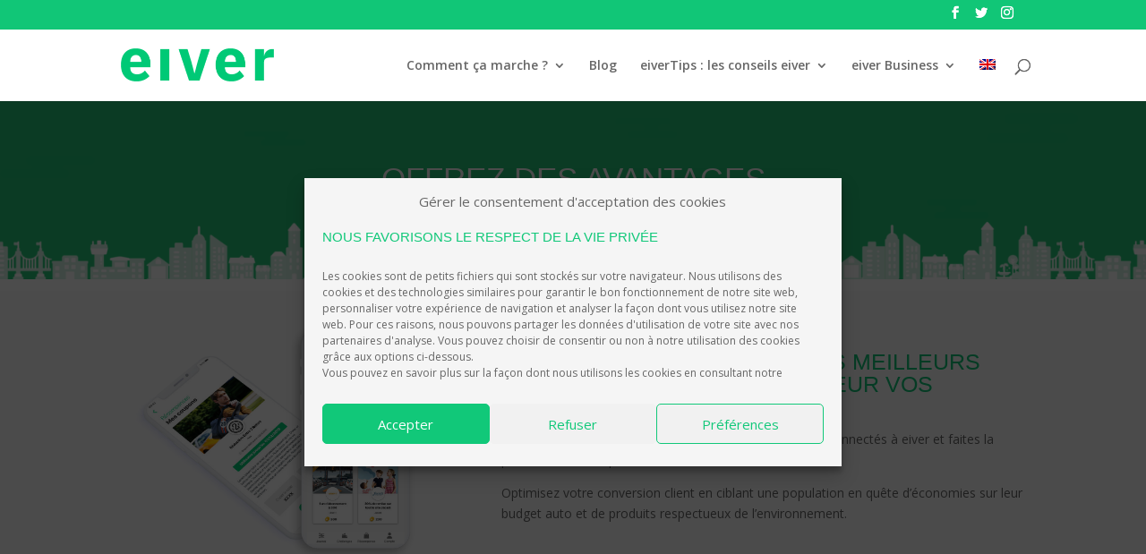

--- FILE ---
content_type: text/html; charset=UTF-8
request_url: https://eiver.co/devenir-partenaire/offrez-des-avantages/
body_size: 16622
content:
<!DOCTYPE html>
<html lang="fr-FR">
<head>
	<meta charset="UTF-8" />
<meta http-equiv="X-UA-Compatible" content="IE=edge">
	<link rel="pingback" href="https://eiver.co/xmlrpc.php" />

	<script type="text/javascript">
		document.documentElement.className = 'js';
	</script>

	<script>var et_site_url='https://eiver.co';var et_post_id='17254';function et_core_page_resource_fallback(a,b){"undefined"===typeof b&&(b=a.sheet.cssRules&&0===a.sheet.cssRules.length);b&&(a.onerror=null,a.onload=null,a.href?a.href=et_site_url+"/?et_core_page_resource="+a.id+et_post_id:a.src&&(a.src=et_site_url+"/?et_core_page_resource="+a.id+et_post_id))}
</script><meta name='robots' content='index, follow, max-image-preview:large, max-snippet:-1, max-video-preview:-1' />
<link rel="alternate" hreflang="fr" href="https://eiver.co/devenir-partenaire/offrez-des-avantages/" />
<link rel="alternate" hreflang="en" href="https://eiver.co/en/become-a-partner/offer-benefits/" />
<link rel="alternate" hreflang="x-default" href="https://eiver.co/devenir-partenaire/offrez-des-avantages/" />

	<!-- This site is optimized with the Yoast SEO plugin v21.1 - https://yoast.com/wordpress/plugins/seo/ -->
	<title>Offrez des avantages - eiver</title>
	<link rel="canonical" href="https://eiver.co/devenir-partenaire/offrez-des-avantages/" />
	<meta property="og:locale" content="fr_FR" />
	<meta property="og:type" content="article" />
	<meta property="og:title" content="Offrez des avantages - eiver" />
	<meta property="og:url" content="https://eiver.co/devenir-partenaire/offrez-des-avantages/" />
	<meta property="og:site_name" content="eiver" />
	<meta property="article:publisher" content="https://www.facebook.com/eiver.fr/" />
	<meta property="article:modified_time" content="2021-02-17T17:14:56+00:00" />
	<meta name="twitter:card" content="summary_large_image" />
	<meta name="twitter:site" content="@follow_eiver" />
	<meta name="twitter:label1" content="Durée de lecture estimée" />
	<meta name="twitter:data1" content="6 minutes" />
	<script type="application/ld+json" class="yoast-schema-graph">{"@context":"https://schema.org","@graph":[{"@type":"WebPage","@id":"https://eiver.co/devenir-partenaire/offrez-des-avantages/","url":"https://eiver.co/devenir-partenaire/offrez-des-avantages/","name":"Offrez des avantages - eiver","isPartOf":{"@id":"https://eiver.co/#website"},"datePublished":"2019-11-07T14:10:52+00:00","dateModified":"2021-02-17T17:14:56+00:00","breadcrumb":{"@id":"https://eiver.co/devenir-partenaire/offrez-des-avantages/#breadcrumb"},"inLanguage":"fr-FR","potentialAction":[{"@type":"ReadAction","target":["https://eiver.co/devenir-partenaire/offrez-des-avantages/"]}]},{"@type":"BreadcrumbList","@id":"https://eiver.co/devenir-partenaire/offrez-des-avantages/#breadcrumb","itemListElement":[{"@type":"ListItem","position":1,"name":"Accueil","item":"https://eiver.co/"},{"@type":"ListItem","position":2,"name":"Devenir Partenaire","item":"https://eiver.co/devenir-partenaire/"},{"@type":"ListItem","position":3,"name":"Offrez des avantages"}]},{"@type":"WebSite","@id":"https://eiver.co/#website","url":"https://eiver.co/","name":"eiver","description":"Challenge your drive","publisher":{"@id":"https://eiver.co/#organization"},"potentialAction":[{"@type":"SearchAction","target":{"@type":"EntryPoint","urlTemplate":"https://eiver.co/?s={search_term_string}"},"query-input":"required name=search_term_string"}],"inLanguage":"fr-FR"},{"@type":"Organization","@id":"https://eiver.co/#organization","name":"eiver","url":"https://eiver.co/","logo":{"@type":"ImageObject","inLanguage":"fr-FR","@id":"https://eiver.co/#/schema/logo/image/","url":"https://eiver.co/wp-content/uploads/2019/01/Logo_eiver_V4_white_green-background_152x152copie.png","contentUrl":"https://eiver.co/wp-content/uploads/2019/01/Logo_eiver_V4_white_green-background_152x152copie.png","width":152,"height":152,"caption":"eiver"},"image":{"@id":"https://eiver.co/#/schema/logo/image/"},"sameAs":["https://www.facebook.com/eiver.fr/","https://twitter.com/follow_eiver","https://www.instagram.com/eiver_fr/","http://linkedin.com/company/eivercorp","https://www.youtube.com/channel/UCB_L2MxxQrs2xW0R6a7sSvQ"]}]}</script>
	<!-- / Yoast SEO plugin. -->


<link rel='dns-prefetch' href='//static.addtoany.com' />
<link rel='dns-prefetch' href='//js.stripe.com' />
<link rel='dns-prefetch' href='//www.google.com' />
<link rel='dns-prefetch' href='//checkout.stripe.com' />
<link rel='dns-prefetch' href='//fonts.googleapis.com' />
<link rel="alternate" type="application/rss+xml" title="eiver &raquo; Flux" href="https://eiver.co/feed/" />
<link rel="alternate" type="application/rss+xml" title="eiver &raquo; Flux des commentaires" href="https://eiver.co/comments/feed/" />
<script type="text/javascript">
window._wpemojiSettings = {"baseUrl":"https:\/\/s.w.org\/images\/core\/emoji\/14.0.0\/72x72\/","ext":".png","svgUrl":"https:\/\/s.w.org\/images\/core\/emoji\/14.0.0\/svg\/","svgExt":".svg","source":{"concatemoji":"https:\/\/eiver.co\/wp-includes\/js\/wp-emoji-release.min.js?ver=6.1.7"}};
/*! This file is auto-generated */
!function(e,a,t){var n,r,o,i=a.createElement("canvas"),p=i.getContext&&i.getContext("2d");function s(e,t){var a=String.fromCharCode,e=(p.clearRect(0,0,i.width,i.height),p.fillText(a.apply(this,e),0,0),i.toDataURL());return p.clearRect(0,0,i.width,i.height),p.fillText(a.apply(this,t),0,0),e===i.toDataURL()}function c(e){var t=a.createElement("script");t.src=e,t.defer=t.type="text/javascript",a.getElementsByTagName("head")[0].appendChild(t)}for(o=Array("flag","emoji"),t.supports={everything:!0,everythingExceptFlag:!0},r=0;r<o.length;r++)t.supports[o[r]]=function(e){if(p&&p.fillText)switch(p.textBaseline="top",p.font="600 32px Arial",e){case"flag":return s([127987,65039,8205,9895,65039],[127987,65039,8203,9895,65039])?!1:!s([55356,56826,55356,56819],[55356,56826,8203,55356,56819])&&!s([55356,57332,56128,56423,56128,56418,56128,56421,56128,56430,56128,56423,56128,56447],[55356,57332,8203,56128,56423,8203,56128,56418,8203,56128,56421,8203,56128,56430,8203,56128,56423,8203,56128,56447]);case"emoji":return!s([129777,127995,8205,129778,127999],[129777,127995,8203,129778,127999])}return!1}(o[r]),t.supports.everything=t.supports.everything&&t.supports[o[r]],"flag"!==o[r]&&(t.supports.everythingExceptFlag=t.supports.everythingExceptFlag&&t.supports[o[r]]);t.supports.everythingExceptFlag=t.supports.everythingExceptFlag&&!t.supports.flag,t.DOMReady=!1,t.readyCallback=function(){t.DOMReady=!0},t.supports.everything||(n=function(){t.readyCallback()},a.addEventListener?(a.addEventListener("DOMContentLoaded",n,!1),e.addEventListener("load",n,!1)):(e.attachEvent("onload",n),a.attachEvent("onreadystatechange",function(){"complete"===a.readyState&&t.readyCallback()})),(e=t.source||{}).concatemoji?c(e.concatemoji):e.wpemoji&&e.twemoji&&(c(e.twemoji),c(e.wpemoji)))}(window,document,window._wpemojiSettings);
</script>
<meta content="Divi4eiver v.0.1.0" name="generator"/><style type="text/css">
img.wp-smiley,
img.emoji {
	display: inline !important;
	border: none !important;
	box-shadow: none !important;
	height: 1em !important;
	width: 1em !important;
	margin: 0 0.07em !important;
	vertical-align: -0.1em !important;
	background: none !important;
	padding: 0 !important;
}
</style>
	<link rel='stylesheet' id='wp-block-library-css' href='https://eiver.co/wp-includes/css/dist/block-library/style.min.css?ver=6.1.7' type='text/css' media='all' />
<link rel='stylesheet' id='classic-theme-styles-css' href='https://eiver.co/wp-includes/css/classic-themes.min.css?ver=1' type='text/css' media='all' />
<style id='global-styles-inline-css' type='text/css'>
body{--wp--preset--color--black: #000000;--wp--preset--color--cyan-bluish-gray: #abb8c3;--wp--preset--color--white: #ffffff;--wp--preset--color--pale-pink: #f78da7;--wp--preset--color--vivid-red: #cf2e2e;--wp--preset--color--luminous-vivid-orange: #ff6900;--wp--preset--color--luminous-vivid-amber: #fcb900;--wp--preset--color--light-green-cyan: #7bdcb5;--wp--preset--color--vivid-green-cyan: #00d084;--wp--preset--color--pale-cyan-blue: #8ed1fc;--wp--preset--color--vivid-cyan-blue: #0693e3;--wp--preset--color--vivid-purple: #9b51e0;--wp--preset--gradient--vivid-cyan-blue-to-vivid-purple: linear-gradient(135deg,rgba(6,147,227,1) 0%,rgb(155,81,224) 100%);--wp--preset--gradient--light-green-cyan-to-vivid-green-cyan: linear-gradient(135deg,rgb(122,220,180) 0%,rgb(0,208,130) 100%);--wp--preset--gradient--luminous-vivid-amber-to-luminous-vivid-orange: linear-gradient(135deg,rgba(252,185,0,1) 0%,rgba(255,105,0,1) 100%);--wp--preset--gradient--luminous-vivid-orange-to-vivid-red: linear-gradient(135deg,rgba(255,105,0,1) 0%,rgb(207,46,46) 100%);--wp--preset--gradient--very-light-gray-to-cyan-bluish-gray: linear-gradient(135deg,rgb(238,238,238) 0%,rgb(169,184,195) 100%);--wp--preset--gradient--cool-to-warm-spectrum: linear-gradient(135deg,rgb(74,234,220) 0%,rgb(151,120,209) 20%,rgb(207,42,186) 40%,rgb(238,44,130) 60%,rgb(251,105,98) 80%,rgb(254,248,76) 100%);--wp--preset--gradient--blush-light-purple: linear-gradient(135deg,rgb(255,206,236) 0%,rgb(152,150,240) 100%);--wp--preset--gradient--blush-bordeaux: linear-gradient(135deg,rgb(254,205,165) 0%,rgb(254,45,45) 50%,rgb(107,0,62) 100%);--wp--preset--gradient--luminous-dusk: linear-gradient(135deg,rgb(255,203,112) 0%,rgb(199,81,192) 50%,rgb(65,88,208) 100%);--wp--preset--gradient--pale-ocean: linear-gradient(135deg,rgb(255,245,203) 0%,rgb(182,227,212) 50%,rgb(51,167,181) 100%);--wp--preset--gradient--electric-grass: linear-gradient(135deg,rgb(202,248,128) 0%,rgb(113,206,126) 100%);--wp--preset--gradient--midnight: linear-gradient(135deg,rgb(2,3,129) 0%,rgb(40,116,252) 100%);--wp--preset--duotone--dark-grayscale: url('#wp-duotone-dark-grayscale');--wp--preset--duotone--grayscale: url('#wp-duotone-grayscale');--wp--preset--duotone--purple-yellow: url('#wp-duotone-purple-yellow');--wp--preset--duotone--blue-red: url('#wp-duotone-blue-red');--wp--preset--duotone--midnight: url('#wp-duotone-midnight');--wp--preset--duotone--magenta-yellow: url('#wp-duotone-magenta-yellow');--wp--preset--duotone--purple-green: url('#wp-duotone-purple-green');--wp--preset--duotone--blue-orange: url('#wp-duotone-blue-orange');--wp--preset--font-size--small: 13px;--wp--preset--font-size--medium: 20px;--wp--preset--font-size--large: 36px;--wp--preset--font-size--x-large: 42px;--wp--preset--spacing--20: 0.44rem;--wp--preset--spacing--30: 0.67rem;--wp--preset--spacing--40: 1rem;--wp--preset--spacing--50: 1.5rem;--wp--preset--spacing--60: 2.25rem;--wp--preset--spacing--70: 3.38rem;--wp--preset--spacing--80: 5.06rem;}:where(.is-layout-flex){gap: 0.5em;}body .is-layout-flow > .alignleft{float: left;margin-inline-start: 0;margin-inline-end: 2em;}body .is-layout-flow > .alignright{float: right;margin-inline-start: 2em;margin-inline-end: 0;}body .is-layout-flow > .aligncenter{margin-left: auto !important;margin-right: auto !important;}body .is-layout-constrained > .alignleft{float: left;margin-inline-start: 0;margin-inline-end: 2em;}body .is-layout-constrained > .alignright{float: right;margin-inline-start: 2em;margin-inline-end: 0;}body .is-layout-constrained > .aligncenter{margin-left: auto !important;margin-right: auto !important;}body .is-layout-constrained > :where(:not(.alignleft):not(.alignright):not(.alignfull)){max-width: var(--wp--style--global--content-size);margin-left: auto !important;margin-right: auto !important;}body .is-layout-constrained > .alignwide{max-width: var(--wp--style--global--wide-size);}body .is-layout-flex{display: flex;}body .is-layout-flex{flex-wrap: wrap;align-items: center;}body .is-layout-flex > *{margin: 0;}:where(.wp-block-columns.is-layout-flex){gap: 2em;}.has-black-color{color: var(--wp--preset--color--black) !important;}.has-cyan-bluish-gray-color{color: var(--wp--preset--color--cyan-bluish-gray) !important;}.has-white-color{color: var(--wp--preset--color--white) !important;}.has-pale-pink-color{color: var(--wp--preset--color--pale-pink) !important;}.has-vivid-red-color{color: var(--wp--preset--color--vivid-red) !important;}.has-luminous-vivid-orange-color{color: var(--wp--preset--color--luminous-vivid-orange) !important;}.has-luminous-vivid-amber-color{color: var(--wp--preset--color--luminous-vivid-amber) !important;}.has-light-green-cyan-color{color: var(--wp--preset--color--light-green-cyan) !important;}.has-vivid-green-cyan-color{color: var(--wp--preset--color--vivid-green-cyan) !important;}.has-pale-cyan-blue-color{color: var(--wp--preset--color--pale-cyan-blue) !important;}.has-vivid-cyan-blue-color{color: var(--wp--preset--color--vivid-cyan-blue) !important;}.has-vivid-purple-color{color: var(--wp--preset--color--vivid-purple) !important;}.has-black-background-color{background-color: var(--wp--preset--color--black) !important;}.has-cyan-bluish-gray-background-color{background-color: var(--wp--preset--color--cyan-bluish-gray) !important;}.has-white-background-color{background-color: var(--wp--preset--color--white) !important;}.has-pale-pink-background-color{background-color: var(--wp--preset--color--pale-pink) !important;}.has-vivid-red-background-color{background-color: var(--wp--preset--color--vivid-red) !important;}.has-luminous-vivid-orange-background-color{background-color: var(--wp--preset--color--luminous-vivid-orange) !important;}.has-luminous-vivid-amber-background-color{background-color: var(--wp--preset--color--luminous-vivid-amber) !important;}.has-light-green-cyan-background-color{background-color: var(--wp--preset--color--light-green-cyan) !important;}.has-vivid-green-cyan-background-color{background-color: var(--wp--preset--color--vivid-green-cyan) !important;}.has-pale-cyan-blue-background-color{background-color: var(--wp--preset--color--pale-cyan-blue) !important;}.has-vivid-cyan-blue-background-color{background-color: var(--wp--preset--color--vivid-cyan-blue) !important;}.has-vivid-purple-background-color{background-color: var(--wp--preset--color--vivid-purple) !important;}.has-black-border-color{border-color: var(--wp--preset--color--black) !important;}.has-cyan-bluish-gray-border-color{border-color: var(--wp--preset--color--cyan-bluish-gray) !important;}.has-white-border-color{border-color: var(--wp--preset--color--white) !important;}.has-pale-pink-border-color{border-color: var(--wp--preset--color--pale-pink) !important;}.has-vivid-red-border-color{border-color: var(--wp--preset--color--vivid-red) !important;}.has-luminous-vivid-orange-border-color{border-color: var(--wp--preset--color--luminous-vivid-orange) !important;}.has-luminous-vivid-amber-border-color{border-color: var(--wp--preset--color--luminous-vivid-amber) !important;}.has-light-green-cyan-border-color{border-color: var(--wp--preset--color--light-green-cyan) !important;}.has-vivid-green-cyan-border-color{border-color: var(--wp--preset--color--vivid-green-cyan) !important;}.has-pale-cyan-blue-border-color{border-color: var(--wp--preset--color--pale-cyan-blue) !important;}.has-vivid-cyan-blue-border-color{border-color: var(--wp--preset--color--vivid-cyan-blue) !important;}.has-vivid-purple-border-color{border-color: var(--wp--preset--color--vivid-purple) !important;}.has-vivid-cyan-blue-to-vivid-purple-gradient-background{background: var(--wp--preset--gradient--vivid-cyan-blue-to-vivid-purple) !important;}.has-light-green-cyan-to-vivid-green-cyan-gradient-background{background: var(--wp--preset--gradient--light-green-cyan-to-vivid-green-cyan) !important;}.has-luminous-vivid-amber-to-luminous-vivid-orange-gradient-background{background: var(--wp--preset--gradient--luminous-vivid-amber-to-luminous-vivid-orange) !important;}.has-luminous-vivid-orange-to-vivid-red-gradient-background{background: var(--wp--preset--gradient--luminous-vivid-orange-to-vivid-red) !important;}.has-very-light-gray-to-cyan-bluish-gray-gradient-background{background: var(--wp--preset--gradient--very-light-gray-to-cyan-bluish-gray) !important;}.has-cool-to-warm-spectrum-gradient-background{background: var(--wp--preset--gradient--cool-to-warm-spectrum) !important;}.has-blush-light-purple-gradient-background{background: var(--wp--preset--gradient--blush-light-purple) !important;}.has-blush-bordeaux-gradient-background{background: var(--wp--preset--gradient--blush-bordeaux) !important;}.has-luminous-dusk-gradient-background{background: var(--wp--preset--gradient--luminous-dusk) !important;}.has-pale-ocean-gradient-background{background: var(--wp--preset--gradient--pale-ocean) !important;}.has-electric-grass-gradient-background{background: var(--wp--preset--gradient--electric-grass) !important;}.has-midnight-gradient-background{background: var(--wp--preset--gradient--midnight) !important;}.has-small-font-size{font-size: var(--wp--preset--font-size--small) !important;}.has-medium-font-size{font-size: var(--wp--preset--font-size--medium) !important;}.has-large-font-size{font-size: var(--wp--preset--font-size--large) !important;}.has-x-large-font-size{font-size: var(--wp--preset--font-size--x-large) !important;}
.wp-block-navigation a:where(:not(.wp-element-button)){color: inherit;}
:where(.wp-block-columns.is-layout-flex){gap: 2em;}
.wp-block-pullquote{font-size: 1.5em;line-height: 1.6;}
</style>
<link rel='stylesheet' id='contact-form-7-css' href='https://eiver.co/wp-content/plugins/contact-form-7/includes/css/styles.css?ver=5.7.7' type='text/css' media='all' />
<link rel='stylesheet' id='stripe-checkout-button-css' href='https://checkout.stripe.com/v3/checkout/button.css' type='text/css' media='all' />
<link rel='stylesheet' id='simpay-public-css' href='https://eiver.co/wp-content/plugins/stripe/includes/core/assets/css/simpay-public.min.css?ver=4.6.6' type='text/css' media='all' />
<link rel='stylesheet' id='wordpress-file-upload-style-css' href='https://eiver.co/wp-content/plugins/wp-file-upload/css/wordpress_file_upload_style.css?ver=6.1.7' type='text/css' media='all' />
<link rel='stylesheet' id='wordpress-file-upload-style-safe-css' href='https://eiver.co/wp-content/plugins/wp-file-upload/css/wordpress_file_upload_style_safe.css?ver=6.1.7' type='text/css' media='all' />
<link rel='stylesheet' id='wordpress-file-upload-adminbar-style-css' href='https://eiver.co/wp-content/plugins/wp-file-upload/css/wordpress_file_upload_adminbarstyle.css?ver=6.1.7' type='text/css' media='all' />
<link rel='stylesheet' id='jquery-ui-css-css' href='https://eiver.co/wp-content/plugins/wp-file-upload/vendor/jquery/jquery-ui.min.css?ver=6.1.7' type='text/css' media='all' />
<link rel='stylesheet' id='jquery-ui-timepicker-addon-css-css' href='https://eiver.co/wp-content/plugins/wp-file-upload/vendor/jquery/jquery-ui-timepicker-addon.min.css?ver=6.1.7' type='text/css' media='all' />
<link rel='stylesheet' id='wpml-menu-item-0-css' href='https://eiver.co/wp-content/plugins/sitepress-multilingual-cms/templates/language-switchers/menu-item/style.min.css?ver=1' type='text/css' media='all' />
<link rel='stylesheet' id='cmplz-general-css' href='https://eiver.co/wp-content/plugins/complianz-gdpr/assets/css/cookieblocker.min.css?ver=6.3.9' type='text/css' media='all' />
<link rel='stylesheet' id='cms-navigation-style-base-css' href='https://eiver.co/wp-content/plugins/wpml-cms-nav/res/css/cms-navigation-base.css?ver=1.5.5' type='text/css' media='screen' />
<link rel='stylesheet' id='cms-navigation-style-css' href='https://eiver.co/wp-content/plugins/wpml-cms-nav/res/css/cms-navigation.css?ver=1.5.5' type='text/css' media='screen' />
<link rel='stylesheet' id='parent-style-css' href='https://eiver.co/wp-content/themes/Divi/style.css?ver=6.1.7' type='text/css' media='all' />
<link rel='stylesheet' id='divi-fonts-css' href='https://fonts.googleapis.com/css?family=Open+Sans:300italic,400italic,600italic,700italic,800italic,400,300,600,700,800&#038;subset=latin,latin-ext&#038;display=swap' type='text/css' media='all' />
<link rel='stylesheet' id='divi-style-css' href='https://eiver.co/wp-content/themes/Divi4eiver/style.css?ver=4.5.3' type='text/css' media='all' />
<style id='divi-style-inline-css' type='text/css'>

				picture#logo {
					display: inherit;
				}
				picture#logo source, picture#logo img {
					max-height: 54%;
					vertical-align: middle;
				}
				@media (min-width: 981px) {
					.et_vertical_nav #main-header picture#logo source,
					.et_vertical_nav #main-header picture#logo img {
						margin-bottom: 28px;
					}
				}
			
</style>
<link rel='stylesheet' id='supreme-modules-for-divi-styles-css' href='https://eiver.co/wp-content/plugins/supreme-modules-for-divi/styles/style.min.css?ver=2.4.2' type='text/css' media='all' />
<link rel='stylesheet' id='dashicons-css' href='https://eiver.co/wp-includes/css/dashicons.min.css?ver=6.1.7' type='text/css' media='all' />
<link rel='stylesheet' id='addtoany-css' href='https://eiver.co/wp-content/plugins/add-to-any/addtoany.min.css?ver=1.16' type='text/css' media='all' />
<link rel='stylesheet' id='myStyleSheets-css' href='https://eiver.co/wp-content/plugins/wp-latest-posts/css/wplp_front.css?ver=4.9.2' type='text/css' media='all' />
<script type='text/javascript' src='https://eiver.co/wp-includes/js/jquery/jquery.min.js?ver=3.6.1' id='jquery-core-js'></script>
<script type='text/javascript' src='https://eiver.co/wp-includes/js/jquery/jquery-migrate.min.js?ver=3.3.2' id='jquery-migrate-js'></script>
<script type='text/javascript' id='file_uploads_nfpluginsettings-js-extra'>
/* <![CDATA[ */
var params = {"clearLogRestUrl":"https:\/\/eiver.co\/wp-json\/nf-file-uploads\/debug-log\/delete-all","clearLogButtonId":"file_uploads_clear_debug_logger","downloadLogRestUrl":"https:\/\/eiver.co\/wp-json\/nf-file-uploads\/debug-log\/get-all","downloadLogButtonId":"file_uploads_download_debug_logger"};
/* ]]> */
</script>
<script type='text/javascript' src='https://eiver.co/wp-content/plugins/ninja-forms-uploads/assets/js/nfpluginsettings.js?ver=3.3.15' id='file_uploads_nfpluginsettings-js'></script>
<script data-service="addtoany" data-category="marketing" type="text/plain" id='addtoany-core-js-before'>
window.a2a_config=window.a2a_config||{};a2a_config.callbacks=[];a2a_config.overlays=[];a2a_config.templates={};a2a_localize = {
	Share: "Partager",
	Save: "Enregistrer",
	Subscribe: "S'abonner",
	Email: "E-mail",
	Bookmark: "Signet",
	ShowAll: "Montrer tout",
	ShowLess: "Montrer moins",
	FindServices: "Trouver des service(s)",
	FindAnyServiceToAddTo: "Trouver instantan&eacute;ment des services &agrave; ajouter &agrave;",
	PoweredBy: "Propuls&eacute; par",
	ShareViaEmail: "Partager par e-mail",
	SubscribeViaEmail: "S’abonner par e-mail",
	BookmarkInYourBrowser: "Ajouter un signet dans votre navigateur",
	BookmarkInstructions: "Appuyez sur Ctrl+D ou \u2318+D pour mettre cette page en signet",
	AddToYourFavorites: "Ajouter &agrave; vos favoris",
	SendFromWebOrProgram: "Envoyer depuis n’importe quelle adresse e-mail ou logiciel e-mail",
	EmailProgram: "Programme d’e-mail",
	More: "Plus&#8230;",
	ThanksForSharing: "Merci de partager !",
	ThanksForFollowing: "Merci de nous suivre !"
};

a2a_config.icon_color="#11c879";
</script>
<script type='text/javascript' async src='https://static.addtoany.com/menu/page.js' id='addtoany-core-js'></script>
<script data-service="addtoany" data-category="marketing" type="text/plain" async data-cmplz-src='https://eiver.co/wp-content/plugins/add-to-any/addtoany.min.js?ver=1.1' id='addtoany-jquery-js'></script>
<!--[if lt IE 8]>
<script type='text/javascript' src='https://eiver.co/wp-includes/js/json2.min.js?ver=2015-05-03' id='json2-js'></script>
<![endif]-->
<script type='text/javascript' src='https://eiver.co/wp-content/plugins/wp-file-upload/js/wordpress_file_upload_functions.js?ver=6.1.7' id='wordpress_file_upload_script-js'></script>
<script type='text/javascript' src='https://eiver.co/wp-includes/js/jquery/ui/core.min.js?ver=1.13.2' id='jquery-ui-core-js'></script>
<script type='text/javascript' src='https://eiver.co/wp-includes/js/jquery/ui/datepicker.min.js?ver=1.13.2' id='jquery-ui-datepicker-js'></script>
<script type='text/javascript' id='jquery-ui-datepicker-js-after'>
jQuery(function(jQuery){jQuery.datepicker.setDefaults({"closeText":"Fermer","currentText":"Aujourd\u2019hui","monthNames":["janvier","f\u00e9vrier","mars","avril","mai","juin","juillet","ao\u00fbt","septembre","octobre","novembre","d\u00e9cembre"],"monthNamesShort":["Jan","F\u00e9v","Mar","Avr","Mai","Juin","Juil","Ao\u00fbt","Sep","Oct","Nov","D\u00e9c"],"nextText":"Suivant","prevText":"Pr\u00e9c\u00e9dent","dayNames":["dimanche","lundi","mardi","mercredi","jeudi","vendredi","samedi"],"dayNamesShort":["dim","lun","mar","mer","jeu","ven","sam"],"dayNamesMin":["D","L","M","M","J","V","S"],"dateFormat":"d MM yy","firstDay":1,"isRTL":false});});
</script>
<script type='text/javascript' src='https://eiver.co/wp-content/plugins/wp-file-upload/vendor/jquery/jquery-ui-timepicker-addon.min.js?ver=6.1.7' id='jquery-ui-timepicker-addon-js-js'></script>
<script type='text/javascript' src='https://www.google.com/recaptcha/api.js?render=6LdRWbEUAAAAAFsGA3QoWAdq4R-nvYz_YqBPn0m3&#038;ver=6.1.7' id='recaptcha-v3-js'></script>
<script type='text/javascript' src='https://eiver.co/wp-content/themes/Divi/core/admin/js/es6-promise.auto.min.js?ver=6.1.7' id='es6-promise-js'></script>
<script type='text/javascript' id='et-core-api-spam-recaptcha-js-extra'>
/* <![CDATA[ */
var et_core_api_spam_recaptcha = {"site_key":"6LdRWbEUAAAAAFsGA3QoWAdq4R-nvYz_YqBPn0m3","page_action":{"action":"offrez_des_avantages"}};
/* ]]> */
</script>
<script type='text/javascript' src='https://eiver.co/wp-content/themes/Divi/core/admin/js/recaptcha.js?ver=6.1.7' id='et-core-api-spam-recaptcha-js'></script>
<script type='text/javascript' id='ai-js-js-extra'>
/* <![CDATA[ */
var MyAjax = {"ajaxurl":"https:\/\/eiver.co\/wp-admin\/admin-ajax.php","security":"91a09cc51a"};
/* ]]> */
</script>
<script type='text/javascript' src='https://eiver.co/wp-content/plugins/advanced-iframe/js/ai.min.js?ver=712109' id='ai-js-js'></script>
<link rel="https://api.w.org/" href="https://eiver.co/wp-json/" /><link rel="alternate" type="application/json" href="https://eiver.co/wp-json/wp/v2/pages/17254" /><link rel="EditURI" type="application/rsd+xml" title="RSD" href="https://eiver.co/xmlrpc.php?rsd" />
<link rel="wlwmanifest" type="application/wlwmanifest+xml" href="https://eiver.co/wp-includes/wlwmanifest.xml" />
<meta name="generator" content="WordPress 6.1.7" />
<link rel='shortlink' href='https://eiver.co/?p=17254' />
<link rel="alternate" type="application/json+oembed" href="https://eiver.co/wp-json/oembed/1.0/embed?url=https%3A%2F%2Feiver.co%2Fdevenir-partenaire%2Foffrez-des-avantages%2F" />
<link rel="alternate" type="text/xml+oembed" href="https://eiver.co/wp-json/oembed/1.0/embed?url=https%3A%2F%2Feiver.co%2Fdevenir-partenaire%2Foffrez-des-avantages%2F&#038;format=xml" />
<meta name="generator" content="WPML ver:4.7.6 stt:1,4;" />
<meta name="viewport" content="width=device-width, minimum-scale=1" /><style>.cmplz-hidden{display:none!important;}</style><meta name="viewport" content="width=device-width, initial-scale=1.0, maximum-scale=1.0, user-scalable=0" /><style type="text/css">.broken_link, a.broken_link {
	text-decoration: line-through;
}</style><style type="text/css" id="custom-background-css">
body.custom-background { background-color: #ffffff; }
</style>
	<link rel="icon" href="https://eiver.co/wp-content/uploads/2019/01/Logo_eiver_V4_white_green-background_152x152copie-150x150.png" sizes="32x32" />
<link rel="icon" href="https://eiver.co/wp-content/uploads/2019/01/Logo_eiver_V4_white_green-background_152x152copie.png" sizes="192x192" />
<link rel="apple-touch-icon" href="https://eiver.co/wp-content/uploads/2019/01/Logo_eiver_V4_white_green-background_152x152copie.png" />
<meta name="msapplication-TileImage" content="https://eiver.co/wp-content/uploads/2019/01/Logo_eiver_V4_white_green-background_152x152copie.png" />
<link rel="stylesheet" id="et-core-unified-17254-cached-inline-styles" href="https://eiver.co/wp-content/et-cache/17254/et-core-unified-17254-17516128858278.min.css" onerror="et_core_page_resource_fallback(this, true)" onload="et_core_page_resource_fallback(this)" /></head>
<body data-cmplz=1 class="page-template-default page page-id-17254 page-child parent-pageid-22523 custom-background et_pb_button_helper_class et_fixed_nav et_show_nav et_secondary_nav_enabled et_primary_nav_dropdown_animation_fade et_secondary_nav_dropdown_animation_fade et_header_style_left et_pb_footer_columns4 et_cover_background et_pb_gutter osx et_pb_gutters3 et_pb_pagebuilder_layout et_no_sidebar et_divi_theme et-db et_minified_js et_minified_css">
	<div id="page-container">

					<div id="top-header">
			<div class="container clearfix">

			
				<div id="et-secondary-menu">
				<ul class="et-social-icons">

	<li class="et-social-icon et-social-facebook">
		<a href="https://www.facebook.com/eiver.fr/" class="icon">
			<span>Facebook</span>
		</a>
	</li>
	<li class="et-social-icon et-social-twitter">
		<a href="https://twitter.com/follow_eiver" class="icon">
			<span>Twitter</span>
		</a>
	</li>
	<li class="et-social-icon et-social-instagram">
		<a href="https://www.instagram.com/eiver_fr/" class="icon">
			<span>Instagram</span>
		</a>
	</li>

</ul>				</div> <!-- #et-secondary-menu -->

			</div> <!-- .container -->
		</div> <!-- #top-header -->
		
	
			<header id="main-header" data-height-onload="66">
			<div class="container clearfix et_menu_container">
							<div class="logo_container">
					<span class="logo_helper"></span>
					<a href="https://eiver.co/">
						<img src="https://eiver.co/wp-content/uploads/2018/08/Logo_eiver_V4_green-exportation-rapide-test2.png" alt="eiver" id="logo" data-height-percentage="54" />
					</a>
				</div>
							<div id="et-top-navigation" data-height="66" data-fixed-height="40">
											<nav id="top-menu-nav">
						<ul id="top-menu" class="nav"><li id="menu-item-19372" class="menu-item menu-item-type-post_type menu-item-object-page menu-item-has-children menu-item-19372"><a href="https://eiver.co/challenge-your-drive/comment-ca-marche/">Comment ça marche ?</a>
<ul class="sub-menu">
	<li id="menu-item-19300" class="menu-item menu-item-type-post_type menu-item-object-page menu-item-19300"><a href="https://eiver.co/challenge-your-drive/challenges-de-conduite-responsable/">Les challenges</a></li>
	<li id="menu-item-19301" class="menu-item menu-item-type-post_type menu-item-object-page menu-item-19301"><a href="https://eiver.co/challenge-your-drive/cadeaux-recompenses/">Les récompenses</a></li>
	<li id="menu-item-21921" class="menu-item menu-item-type-post_type menu-item-object-post menu-item-21921"><a href="https://eiver.co/actualites/actu-eiver/techforgood-explications/">Tech for Good</a></li>
	<li id="menu-item-19250" class="menu-item menu-item-type-post_type menu-item-object-page menu-item-19250"><a href="https://eiver.co/faq/">FAQ</a></li>
</ul>
</li>
<li id="menu-item-19253" class="menu-item menu-item-type-post_type menu-item-object-page menu-item-19253"><a href="https://eiver.co/challenge-your-drive/blog-conduite-recompensee/">Blog</a></li>
<li id="menu-item-25104" class="menu-item menu-item-type-post_type menu-item-object-page menu-item-has-children menu-item-25104"><a href="https://eiver.co/challenge-your-drive/blog-conduite-recompensee/eivertips-les-astuces-de-conduite-par-eiver/">eiverTips : les conseils eiver</a>
<ul class="sub-menu">
	<li id="menu-item-26408" class="menu-item menu-item-type-post_type menu-item-object-page menu-item-26408"><a href="https://eiver.co/challenge-your-drive/blog-conduite-recompensee/eivertips-les-astuces-de-conduite-par-eiver/">Conduire responsable</a></li>
	<li id="menu-item-21319" class="menu-item menu-item-type-post_type menu-item-object-page menu-item-21319"><a href="https://eiver.co/challenge-your-drive/blog-conduite-recompensee/eivertips-les-astuces-de-conduite-par-eiver/eivertips-securite-au-volant/">Rouler en sécurité</a></li>
	<li id="menu-item-21318" class="menu-item menu-item-type-post_type menu-item-object-page menu-item-21318"><a href="https://eiver.co/challenge-your-drive/blog-conduite-recompensee/eivertips-les-astuces-de-conduite-par-eiver/eivertips-entretien-voiture/">Entretenir sa voiture</a></li>
</ul>
</li>
<li id="menu-item-25619" class="menu-item menu-item-type-post_type menu-item-object-page menu-item-has-children menu-item-25619"><a href="https://eiver.co/devenir-partenaire/rejoignez-un-media-citoyen/">eiver Business</a>
<ul class="sub-menu">
	<li id="menu-item-25620" class="menu-item menu-item-type-post_type menu-item-object-page menu-item-25620"><a href="https://eiver.co/devenir-partenaire/les-challenges-prives-eiver/">Challenge entreprise</a></li>
	<li id="menu-item-25612" class="menu-item menu-item-type-post_type menu-item-object-page current-page-ancestor menu-item-25612"><a href="https://eiver.co/devenir-partenaire/">Challenge grand public</a></li>
	<li id="menu-item-27454" class="menu-item menu-item-type-post_type menu-item-object-page menu-item-27454"><a href="https://eiver.co/devenir-e-partenaire/">Devenir e-partenaire</a></li>
</ul>
</li>
<li id="menu-item-wpml-ls-2-en" class="menu-item wpml-ls-slot-2 wpml-ls-item wpml-ls-item-en wpml-ls-menu-item wpml-ls-first-item wpml-ls-last-item menu-item-type-wpml_ls_menu_item menu-item-object-wpml_ls_menu_item menu-item-wpml-ls-2-en"><a title="Passer à " href="https://eiver.co/en/become-a-partner/offer-benefits/"><img
            class="wpml-ls-flag"
            src="https://eiver.co/wp-content/plugins/sitepress-multilingual-cms/res/flags/en.png"
            alt="Anglais"
            
            
    /></a></li>
</ul>						</nav>
					
					
					
										<div id="et_top_search">
						<span id="et_search_icon"></span>
					</div>
					
					<div id="et_mobile_nav_menu">
				<div class="mobile_nav closed">
					<span class="select_page">Sélectionner une page</span>
					<span class="mobile_menu_bar mobile_menu_bar_toggle"></span>
				</div>
			</div>				</div> <!-- #et-top-navigation -->
			</div> <!-- .container -->
			<div class="et_search_outer">
				<div class="container et_search_form_container">
					<form role="search" method="get" class="et-search-form" action="https://eiver.co/">
					<input type="search" class="et-search-field" placeholder="Rechercher &hellip;" value="" name="s" title="Rechercher:" /><input type='hidden' name='lang' value='fr' />					</form>
					<span class="et_close_search_field"></span>
				</div>
			</div>
		</header> <!-- #main-header -->
			<div id="et-main-area">
	
<div id="main-content">


			
				<article id="post-17254" class="post-17254 page type-page status-publish hentry">

				
					<div class="entry-content">
					
<div id="et-boc" class="et-boc">
			
		<div class="et-l et-l--post">
			<div class="et_builder_inner_content et_pb_gutters3">
		<div class="et_pb_section et_pb_section_0 et_pb_with_background et_section_regular">
				
				
				
				
					<div class="et_pb_row et_pb_row_0">
				<div class="et_pb_column et_pb_column_4_4 et_pb_column_0  et_pb_css_mix_blend_mode_passthrough et-last-child">
				
				
				<div class="et_pb_module et_pb_text et_pb_text_0  et_pb_text_align_center et_pb_bg_layout_light">
				
				
				<div class="et_pb_text_inner"><h1 style="text-align: center;">Offrez des avantages</h1>
<div id="gtx-trans" style="position: absolute; left: 714px; top: 9.09375px;">
<div class="gtx-trans-icon">&nbsp;</div>
</div></div>
			</div> <!-- .et_pb_text -->
			</div> <!-- .et_pb_column -->
				
				
			</div> <!-- .et_pb_row -->
				
				
			</div> <!-- .et_pb_section --><div class="et_pb_section et_pb_section_1 et_pb_with_background et_section_regular">
				
				
				
				
					<div class="et_pb_row et_pb_row_1">
				<div class="et_pb_column et_pb_column_2_5 et_pb_column_1  et_pb_css_mix_blend_mode_passthrough">
				
				
				<div class="et_pb_module et_pb_image et_pb_image_0">
				
				
				<span class="et_pb_image_wrap "><img src="https://eiver.co/wp-content/uploads/2019/11/iphonex_mockup_white.jpg" alt="iphonex mockup white - Offrez des avantages" title="Offrez des avantages" srcset="https://eiver.co/wp-content/uploads/2019/11/iphonex_mockup_white.jpg 2593w, https://eiver.co/wp-content/uploads/2019/11/iphonex_mockup_white-1280x1037.jpg 1280w, https://eiver.co/wp-content/uploads/2019/11/iphonex_mockup_white-980x794.jpg 980w, https://eiver.co/wp-content/uploads/2019/11/iphonex_mockup_white-480x389.jpg 480w" sizes="(min-width: 0px) and (max-width: 480px) 480px, (min-width: 481px) and (max-width: 980px) 980px, (min-width: 981px) and (max-width: 1280px) 1280px, (min-width: 1281px) 2593px, 100vw"></span>
			</div>
			</div> <!-- .et_pb_column --><div class="et_pb_column et_pb_column_3_5 et_pb_column_2  et_pb_css_mix_blend_mode_passthrough et-last-child">
				
				
				<div class="et_pb_module et_pb_text et_pb_text_1  et_pb_text_align_left et_pb_bg_layout_light">
				
				
				<div class="et_pb_text_inner"><h2><span style="color: #12c778;"><br></span><span style="color: #12c778;">Nous vous pr&eacute;sentons les meilleurs conducteurs, proposez-leur vos meilleures offres&nbsp;</span>&#128717;</h2>
<p>Proposez des r&eacute;ductions et avantages aux conducteurs connect&eacute;s &agrave; eiver et faites la promotion de vos produits et services.</p>
<p>Optimisez votre conversion client en ciblant une population en qu&ecirc;te d&rsquo;&eacute;conomies sur leur budget auto et de produits respectueux de l&rsquo;environnement.</p></div>
			</div> <!-- .et_pb_text -->
			</div> <!-- .et_pb_column -->
				
				
			</div> <!-- .et_pb_row -->
				
				
			</div> <!-- .et_pb_section --><div class="et_pb_section et_pb_section_2 et_pb_with_background et_section_regular">
				
				
				
				
					<div class="et_pb_row et_pb_row_2">
				<div class="et_pb_column et_pb_column_1_6 et_pb_column_3  et_pb_css_mix_blend_mode_passthrough">
				
				
				<div class="et_pb_module et_pb_image et_pb_image_1">
				
				
				<span class="et_pb_image_wrap "><img src="https://eiver.co/wp-content/uploads/2019/11/ADM.png" alt="ADM - Offrez des avantages" title="Offrez des avantages"></span>
			</div>
			</div> <!-- .et_pb_column --><div class="et_pb_column et_pb_column_1_6 et_pb_column_4  et_pb_css_mix_blend_mode_passthrough">
				
				
				<div class="et_pb_module et_pb_image et_pb_image_2">
				
				
				<span class="et_pb_image_wrap "><img src="https://eiver.co/wp-content/uploads/2019/11/Dreamact.png" alt="Dreamact - Offrez des avantages" title="Offrez des avantages"></span>
			</div>
			</div> <!-- .et_pb_column --><div class="et_pb_column et_pb_column_1_6 et_pb_column_5  et_pb_css_mix_blend_mode_passthrough">
				
				
				<div class="et_pb_module et_pb_image et_pb_image_3">
				
				
				<span class="et_pb_image_wrap "><img src="https://eiver.co/wp-content/uploads/2019/11/GLEEM.png" alt="GLEEM - Offrez des avantages" title="Offrez des avantages"></span>
			</div>
			</div> <!-- .et_pb_column --><div class="et_pb_column et_pb_column_1_6 et_pb_column_6  et_pb_css_mix_blend_mode_passthrough">
				
				
				<div class="et_pb_module et_pb_image et_pb_image_4">
				
				
				<span class="et_pb_image_wrap "><img src="https://eiver.co/wp-content/uploads/2019/11/otherwize.png" alt="otherwize - Offrez des avantages" title="Offrez des avantages"></span>
			</div>
			</div> <!-- .et_pb_column --><div class="et_pb_column et_pb_column_1_6 et_pb_column_7  et_pb_css_mix_blend_mode_passthrough">
				
				
				<div class="et_pb_module et_pb_image et_pb_image_5">
				
				
				<span class="et_pb_image_wrap "><img src="https://eiver.co/wp-content/uploads/2019/11/Ulys.png" alt="Ulys - Offrez des avantages" title="Offrez des avantages"></span>
			</div>
			</div> <!-- .et_pb_column --><div class="et_pb_column et_pb_column_1_6 et_pb_column_8  et_pb_css_mix_blend_mode_passthrough et-last-child">
				
				
				<div class="et_pb_module et_pb_image et_pb_image_6">
				
				
				<span class="et_pb_image_wrap "><img src="https://eiver.co/wp-content/uploads/2019/11/%E2%80%A6.png" alt=".png - Offrez des avantages" title="Offrez des avantages"></span>
			</div>
			</div> <!-- .et_pb_column -->
				
				
			</div> <!-- .et_pb_row -->
				
				
			</div> <!-- .et_pb_section --><div class="et_pb_section et_pb_section_3 et_section_regular">
				
				
				
				
					<div class="et_pb_row et_pb_row_3">
				<div class="et_pb_column et_pb_column_4_4 et_pb_column_9  et_pb_css_mix_blend_mode_passthrough et-last-child">
				
				
				<div class="et_pb_module et_pb_text et_pb_text_2  et_pb_text_align_left et_pb_bg_layout_light">
				
				
				<div class="et_pb_text_inner"><h2 style="text-align: center;"><span style="color: #0A7A4A;">EIVER C&rsquo;EST D&Eacute;J&Agrave;&hellip;</span></h2></div>
			</div> <!-- .et_pb_text -->
			</div> <!-- .et_pb_column -->
				
				
			</div> <!-- .et_pb_row --><div class="et_pb_row et_pb_row_4">
				<div class="et_pb_column et_pb_column_1_3 et_pb_column_10  et_pb_css_mix_blend_mode_passthrough">
				
				
				<div class="et_pb_module et_pb_image et_pb_image_7">
				
				
				<span class="et_pb_image_wrap "><img src="https://eiver.co/wp-content/uploads/2019/10/Pers.png" alt="Pers - Offrez des avantages" title="Offrez des avantages" srcset="https://eiver.co/wp-content/uploads/2019/10/Pers.png 257w, https://eiver.co/wp-content/uploads/2019/10/Pers-150x150.png 150w" sizes="(max-width: 257px) 100vw, 257px"></span>
			</div><div class="et_pb_module et_pb_number_counter et_pb_number_counter_0  et_pb_text_align_center et_pb_bg_layout_light et_pb_with_title" data-number-value="38000" data-number-separator="">
				
				
				<div class="percent"><p><span class="percent-value"></span><span class="percent-sign"></span></p></div>
				<h4 class="title">Utilisateurs</h4>
			</div><!-- .et_pb_number_counter -->
			</div> <!-- .et_pb_column --><div class="et_pb_column et_pb_column_1_3 et_pb_column_11  et_pb_css_mix_blend_mode_passthrough">
				
				
				<div class="et_pb_module et_pb_image et_pb_image_8">
				
				
				<span class="et_pb_image_wrap "><img src="https://eiver.co/wp-content/uploads/2019/11/Artboard.png" alt="Artboard - Offrez des avantages" title="Offrez des avantages"></span>
			</div><div class="et_pb_module et_pb_number_counter et_pb_number_counter_1  et_pb_text_align_center et_pb_bg_layout_light et_pb_with_title" data-number-value="32" data-number-separator="">
				
				
				<div class="percent"><p><span class="percent-value"></span><span class="percent-sign"></span></p></div>
				<h4 class="title">marques partenaires</h4>
			</div><!-- .et_pb_number_counter -->
			</div> <!-- .et_pb_column --><div class="et_pb_column et_pb_column_1_3 et_pb_column_12  et_pb_css_mix_blend_mode_passthrough et-last-child">
				
				
				<div class="et_pb_module et_pb_image et_pb_image_9">
				
				
				<span class="et_pb_image_wrap "><img src="https://eiver.co/wp-content/uploads/2019/11/Artboard-Copy-6.png" alt="Artboard Copy 6 - Offrez des avantages" title="Offrez des avantages" srcset="https://eiver.co/wp-content/uploads/2019/11/Artboard-Copy-6.png 257w, https://eiver.co/wp-content/uploads/2019/11/Artboard-Copy-6-150x150.png 150w" sizes="(max-width: 257px) 100vw, 257px"></span>
			</div><div class="et_pb_module et_pb_number_counter et_pb_number_counter_2  et_pb_text_align_center et_pb_bg_layout_light et_pb_with_title" data-number-value="1578" data-number-separator="">
				
				
				<div class="percent"><p><span class="percent-value"></span><span class="percent-sign"></span></p></div>
				<h4 class="title">coupons &eacute;chang&eacute;s</h4>
			</div><!-- .et_pb_number_counter -->
			</div> <!-- .et_pb_column -->
				
				
			</div> <!-- .et_pb_row -->
				
				
			</div> <!-- .et_pb_section --><div class="et_pb_section et_pb_section_4 et_section_regular">
				
				
				
				
					<div class="et_pb_row et_pb_row_5">
				<div class="et_pb_column et_pb_column_4_4 et_pb_column_13  et_pb_css_mix_blend_mode_passthrough et-last-child">
				
				
				<div class="et_pb_module et_pb_text et_pb_text_3  et_pb_text_align_left et_pb_bg_layout_light">
				
				
				<div class="et_pb_text_inner"><h2 style="text-align: center;"><span style="color: #0a7a4a;">Exemples d&rsquo;offres</span></h2></div>
			</div> <!-- .et_pb_text -->
			</div> <!-- .et_pb_column -->
				
				
			</div> <!-- .et_pb_row --><div class="et_pb_row et_pb_row_6">
				<div class="et_pb_column et_pb_column_1_5 et_pb_column_14  et_pb_css_mix_blend_mode_passthrough">
				
				
				<div class="et_pb_module et_pb_image et_pb_image_10">
				
				
				<span class="et_pb_image_wrap "><img src="https://eiver.co/wp-content/uploads/2019/11/Offre_Grange-Copy-9.png" alt="Offre Grange Copy 9 - Offrez des avantages" title="Offrez des avantages" srcset="https://eiver.co/wp-content/uploads/2019/11/Offre_Grange-Copy-9.png 293w, https://eiver.co/wp-content/uploads/2019/11/Offre_Grange-Copy-9-199x300.png 199w" sizes="(max-width: 293px) 100vw, 293px"></span>
			</div>
			</div> <!-- .et_pb_column --><div class="et_pb_column et_pb_column_1_5 et_pb_column_15  et_pb_css_mix_blend_mode_passthrough">
				
				
				<div class="et_pb_module et_pb_image et_pb_image_11">
				
				
				<span class="et_pb_image_wrap "><img src="https://eiver.co/wp-content/uploads/2019/11/Group-27.png" alt="Group 27 - Offrez des avantages" title="Offrez des avantages" srcset="https://eiver.co/wp-content/uploads/2019/11/Group-27.png 293w, https://eiver.co/wp-content/uploads/2019/11/Group-27-199x300.png 199w" sizes="(max-width: 293px) 100vw, 293px"></span>
			</div>
			</div> <!-- .et_pb_column --><div class="et_pb_column et_pb_column_1_5 et_pb_column_16  et_pb_css_mix_blend_mode_passthrough">
				
				
				<div class="et_pb_module et_pb_image et_pb_image_12">
				
				
				<span class="et_pb_image_wrap "><img src="https://eiver.co/wp-content/uploads/2019/11/Offre_Grange-Copy-10.png" alt="Offre Grange Copy 10 - Offrez des avantages" title="Offrez des avantages" srcset="https://eiver.co/wp-content/uploads/2019/11/Offre_Grange-Copy-10.png 293w, https://eiver.co/wp-content/uploads/2019/11/Offre_Grange-Copy-10-199x300.png 199w" sizes="(max-width: 293px) 100vw, 293px"></span>
			</div>
			</div> <!-- .et_pb_column --><div class="et_pb_column et_pb_column_1_5 et_pb_column_17  et_pb_css_mix_blend_mode_passthrough">
				
				
				<div class="et_pb_module et_pb_image et_pb_image_13">
				
				
				<span class="et_pb_image_wrap "><img src="https://eiver.co/wp-content/uploads/2019/11/Group-31.png" alt="Group 31 - Offrez des avantages" title="Offrez des avantages" srcset="https://eiver.co/wp-content/uploads/2019/11/Group-31.png 293w, https://eiver.co/wp-content/uploads/2019/11/Group-31-199x300.png 199w" sizes="(max-width: 293px) 100vw, 293px"></span>
			</div>
			</div> <!-- .et_pb_column --><div class="et_pb_column et_pb_column_1_5 et_pb_column_18  et_pb_css_mix_blend_mode_passthrough et-last-child">
				
				
				<div class="et_pb_module et_pb_image et_pb_image_14">
				
				
				<span class="et_pb_image_wrap "><img src="https://eiver.co/wp-content/uploads/2019/11/Group-30.png" alt="Group 30 - Offrez des avantages" title="Offrez des avantages" srcset="https://eiver.co/wp-content/uploads/2019/11/Group-30.png 293w, https://eiver.co/wp-content/uploads/2019/11/Group-30-199x300.png 199w" sizes="(max-width: 293px) 100vw, 293px"></span>
			</div>
			</div> <!-- .et_pb_column -->
				
				
			</div> <!-- .et_pb_row --><div class="et_pb_row et_pb_row_7 et_clickable">
				<div class="et_pb_column et_pb_column_1_3 et_pb_column_19  et_pb_css_mix_blend_mode_passthrough">
				
				
				<div class="et_pb_module et_pb_image et_pb_image_15">
				
				
				<span class="et_pb_image_wrap "><img src="https://eiver.co/wp-content/uploads/2019/11/Group-10.png" alt="Group 10 - Offrez des avantages" title="Offrez des avantages"></span>
			</div>
			</div> <!-- .et_pb_column --><div class="et_pb_column et_pb_column_2_3 et_pb_column_20  et_pb_css_mix_blend_mode_passthrough et-last-child">
				
				
				<div class="et_pb_module et_pb_text et_pb_text_4  et_pb_text_align_left et_pb_text_align_center-phone et_pb_bg_layout_light">
				
				
				<div class="et_pb_text_inner" data-et-multi-view='{"schema":{"content":{"desktop":"&lt;h3 class=\"p1\" style=\"text-align: left;\"&gt;Proposez votre produit ou service&lt;\/h3&gt;\n&lt;h3 class=\"p1\" style=\"text-align: left;\"&gt;sur l&rsquo;espace r\u00e9compenses&lt;\/h3&gt;","tablet":"","phone":"&lt;h3 class=\"p1\" style=\"text-align: center;\"&gt;Pour plus de pr\u00e9cision&lt;br \/&gt;n\u2019h\u00e9sitez pas \u00e0 nous contacter&lt;\/h3&gt;"}},"slug":"et_pb_text"}' data-et-multi-view-load-tablet-hidden="true" data-et-multi-view-load-phone-hidden="true"><h3 class="p1" style="text-align: left;">Proposez votre produit ou service</h3>
<h3 class="p1" style="text-align: left;">sur l&rsquo;espace r&eacute;compenses</h3></div>
			</div> <!-- .et_pb_text -->
			</div> <!-- .et_pb_column -->
				
				
			</div> <!-- .et_pb_row -->
				
				
			</div> <!-- .et_pb_section -->		</div><!-- .et_builder_inner_content -->
	</div><!-- .et-l -->
	
			
		</div><!-- #et-boc -->
					</div> <!-- .entry-content -->

				
				</article> <!-- .et_pb_post -->

			

</div> <!-- #main-content -->


	<span class="et_pb_scroll_top et-pb-icon"></span>


			<footer id="main-footer">
				
<div class="container">
    <div id="footer-widgets" class="clearfix">
		<div class="footer-widget"><div id="nav_menu-14" class="fwidget et_pb_widget widget_nav_menu"><h4 class="title">eiver</h4><div class="menu-eiver-container"><ul id="menu-eiver" class="menu"><li id="menu-item-19230" class="menu-item menu-item-type-post_type menu-item-object-page menu-item-19230"><a href="https://eiver.co/challenge-your-drive/le-projet/">Le projet</a></li>
<li id="menu-item-19231" class="menu-item menu-item-type-post_type menu-item-object-page menu-item-19231"><a href="https://eiver.co/challenge-your-drive/jobs/">Jobs</a></li>
<li id="menu-item-19233" class="menu-item menu-item-type-post_type menu-item-object-page menu-item-19233"><a href="https://eiver.co/challenge-your-drive/media-kit/">eiver Media kit</a></li>
<li id="menu-item-19235" class="menu-item menu-item-type-post_type menu-item-object-page menu-item-19235"><a href="https://eiver.co/challenge-your-drive/media-kit/parutions-presse/">Parutions Presse</a></li>
</ul></div></div> <!-- end .fwidget --></div> <!-- end .footer-widget --><div class="footer-widget"><div id="nav_menu-12" class="fwidget et_pb_widget widget_nav_menu"><h4 class="title">Legal</h4><div class="menu-mentions-legales-container"><ul id="menu-mentions-legales" class="menu"><li id="menu-item-11390" class="menu-item menu-item-type-post_type menu-item-object-page menu-item-privacy-policy menu-item-11390"><a href="https://eiver.co/challenge-your-drive/politique-de-confidentialite/">Règles de confidentialité</a></li>
<li id="menu-item-11391" class="menu-item menu-item-type-post_type menu-item-object-page menu-item-11391"><a href="https://eiver.co/challenge-your-drive/cgu/">Conditions générales d&#8217;utilisation</a></li>
<li id="menu-item-25810" class="menu-item menu-item-type-post_type menu-item-object-page menu-item-25810"><a href="https://eiver.co/challenge-your-drive/cgu/reglement-challenge-eiver/">Réglement des Challenges</a></li>
<li id="menu-item-25811" class="menu-item menu-item-type-post_type menu-item-object-page menu-item-25811"><a href="https://eiver.co/politique-de-cookies-eu/">Politique de cookies (EU)</a></li>
</ul></div></div> <!-- end .fwidget --></div> <!-- end .footer-widget --><div class="footer-widget"><div id="nav_menu-11" class="fwidget et_pb_widget widget_nav_menu"><h4 class="title">eiver Business</h4><div class="menu-eiver-business-container"><ul id="menu-eiver-business" class="menu"><li id="menu-item-19238" class="menu-item menu-item-type-post_type menu-item-object-page menu-item-19238"><a href="https://eiver.co/devenir-partenaire/les-challenges-prives-eiver/">Challenge entreprise</a></li>
<li id="menu-item-25650" class="menu-item menu-item-type-post_type menu-item-object-page current-page-ancestor menu-item-25650"><a href="https://eiver.co/devenir-partenaire/">Challenge grand public</a></li>
<li id="menu-item-27456" class="menu-item menu-item-type-post_type menu-item-object-page menu-item-27456"><a href="https://eiver.co/devenir-e-partenaire/">Devenir e-partenaire</a></li>
</ul></div></div> <!-- end .fwidget --></div> <!-- end .footer-widget --><div class="footer-widget"><div id="nav_menu-6" class="fwidget et_pb_widget widget_nav_menu"><h4 class="title">Help</h4><div class="menu-aide-container"><ul id="menu-aide" class="menu"><li id="menu-item-18858" class="menu-item menu-item-type-post_type menu-item-object-page menu-item-18858"><a href="https://eiver.co/contact/">Contact</a></li>
<li id="menu-item-21931" class="menu-item menu-item-type-post_type menu-item-object-page menu-item-21931"><a href="https://eiver.co/faq/">FAQ</a></li>
<li id="menu-item-21932" class="menu-item menu-item-type-post_type menu-item-object-page menu-item-21932"><a href="https://eiver.co/challenge-your-drive/comment-ca-marche/">Comment ça    marche ?</a></li>
</ul></div></div> <!-- end .fwidget --></div> <!-- end .footer-widget -->    </div> <!-- #footer-widgets -->
</div>    <!-- .container -->

		
				<div id="footer-bottom">
					<div class="container clearfix">
				<ul class="et-social-icons">

	<li class="et-social-icon et-social-facebook">
		<a href="https://www.facebook.com/eiver.fr/" class="icon">
			<span>Facebook</span>
		</a>
	</li>
	<li class="et-social-icon et-social-twitter">
		<a href="https://twitter.com/follow_eiver" class="icon">
			<span>Twitter</span>
		</a>
	</li>
	<li class="et-social-icon et-social-instagram">
		<a href="https://www.instagram.com/eiver_fr/" class="icon">
			<span>Instagram</span>
		</a>
	</li>

</ul><p id="footer-info">Design de <a href="http://www.elegantthemes.com" title="Premium WordPress Themes">Elegant Themes</a> | Propulsé par <a href="http://www.wordpress.org">WordPress</a></p>					</div>	<!-- .container -->
				</div>
			</footer> <!-- #main-footer -->
		</div> <!-- #et-main-area -->


	</div> <!-- #page-container -->

	
<!-- Consent Management powered by Complianz | GDPR/CCPA Cookie Consent https://wordpress.org/plugins/complianz-gdpr -->
<div id="cmplz-cookiebanner-container"><div class="cmplz-cookiebanner cmplz-hidden banner-1 optin cmplz-center cmplz-categories-type-view-preferences" aria-modal="true" data-nosnippet="true" role="dialog" aria-live="polite" aria-labelledby="cmplz-header-1-optin" aria-describedby="cmplz-message-1-optin">
	<div class="cmplz-header">
		<div class="cmplz-logo"></div>
		<div class="cmplz-title" id="cmplz-header-1-optin">Gérer le consentement d'acceptation des cookies</div>
		<div class="cmplz-close" tabindex="0" role="button" aria-label="close-dialog">
			<svg aria-hidden="true" focusable="false" data-prefix="fas" data-icon="times" class="svg-inline--fa fa-times fa-w-11" role="img" xmlns="http://www.w3.org/2000/svg" viewBox="0 0 352 512"><path fill="currentColor" d="M242.72 256l100.07-100.07c12.28-12.28 12.28-32.19 0-44.48l-22.24-22.24c-12.28-12.28-32.19-12.28-44.48 0L176 189.28 75.93 89.21c-12.28-12.28-32.19-12.28-44.48 0L9.21 111.45c-12.28 12.28-12.28 32.19 0 44.48L109.28 256 9.21 356.07c-12.28 12.28-12.28 32.19 0 44.48l22.24 22.24c12.28 12.28 32.2 12.28 44.48 0L176 322.72l100.07 100.07c12.28 12.28 32.2 12.28 44.48 0l22.24-22.24c12.28-12.28 12.28-32.19 0-44.48L242.72 256z"></path></svg>
		</div>
	</div>

	<div class="cmplz-divider cmplz-divider-header"></div>
	<div class="cmplz-body">
		<div class="cmplz-message" id="cmplz-message-1-optin"><h4>NOUS FAVORISONS LE RESPECT DE LA VIE PRIVÉE</h4><br />
Les cookies sont de petits fichiers qui sont stockés sur votre navigateur. Nous utilisons des cookies et des technologies similaires pour garantir le bon fonctionnement de notre site web, personnaliser votre expérience de navigation et analyser la façon dont vous utilisez notre site web. Pour ces raisons, nous pouvons partager les données d'utilisation de votre site avec nos partenaires d'analyse. Vous pouvez choisir de consentir ou non à notre utilisation des cookies grâce aux options ci-dessous.<br />
Vous pouvez en savoir plus sur la façon dont nous utilisons les cookies en consultant notre</div>
		<!-- categories start -->
		<div class="cmplz-categories">
			<details class="cmplz-category cmplz-functional" >
				<summary>
						<span class="cmplz-category-header">
							<span class="cmplz-category-title">Fonctionnel</span>
							<span class='cmplz-always-active'>
								<span class="cmplz-banner-checkbox">
									<input type="checkbox"
										   id="cmplz-functional-optin"
										   data-category="cmplz_functional"
										   class="cmplz-consent-checkbox cmplz-functional"
										   size="40"
										   value="1"/>
									<label class="cmplz-label" for="cmplz-functional-optin" tabindex="0"><span class="screen-reader-text">Fonctionnel</span></label>
								</span>
								Toujours activé							</span>
							<span class="cmplz-icon cmplz-open">
								<svg xmlns="http://www.w3.org/2000/svg" viewBox="0 0 448 512"  height="18" ><path d="M224 416c-8.188 0-16.38-3.125-22.62-9.375l-192-192c-12.5-12.5-12.5-32.75 0-45.25s32.75-12.5 45.25 0L224 338.8l169.4-169.4c12.5-12.5 32.75-12.5 45.25 0s12.5 32.75 0 45.25l-192 192C240.4 412.9 232.2 416 224 416z"/></svg>
							</span>
						</span>
				</summary>
				<div class="cmplz-description">
					<span class="cmplz-description-functional">Le stockage ou l’accès technique est strictement nécessaire dans la finalité d’intérêt légitime de permettre l’utilisation d’un service spécifique explicitement demandé par l’abonné ou l’utilisateur, ou dans le seul but d’effectuer la transmission d’une communication sur un réseau de communications électroniques.</span>
				</div>
			</details>

			<details class="cmplz-category cmplz-preferences" >
				<summary>
						<span class="cmplz-category-header">
							<span class="cmplz-category-title">Préférences</span>
							<span class="cmplz-banner-checkbox">
								<input type="checkbox"
									   id="cmplz-preferences-optin"
									   data-category="cmplz_preferences"
									   class="cmplz-consent-checkbox cmplz-preferences"
									   size="40"
									   value="1"/>
								<label class="cmplz-label" for="cmplz-preferences-optin" tabindex="0"><span class="screen-reader-text">Préférences</span></label>
							</span>
							<span class="cmplz-icon cmplz-open">
								<svg xmlns="http://www.w3.org/2000/svg" viewBox="0 0 448 512"  height="18" ><path d="M224 416c-8.188 0-16.38-3.125-22.62-9.375l-192-192c-12.5-12.5-12.5-32.75 0-45.25s32.75-12.5 45.25 0L224 338.8l169.4-169.4c12.5-12.5 32.75-12.5 45.25 0s12.5 32.75 0 45.25l-192 192C240.4 412.9 232.2 416 224 416z"/></svg>
							</span>
						</span>
				</summary>
				<div class="cmplz-description">
					<span class="cmplz-description-preferences">Le stockage ou l’accès technique est nécessaire dans la finalité d’intérêt légitime de stocker des préférences qui ne sont pas demandées par l’abonné ou l’utilisateur.</span>
				</div>
			</details>

			<details class="cmplz-category cmplz-statistics" >
				<summary>
						<span class="cmplz-category-header">
							<span class="cmplz-category-title">Statistiques</span>
							<span class="cmplz-banner-checkbox">
								<input type="checkbox"
									   id="cmplz-statistics-optin"
									   data-category="cmplz_statistics"
									   class="cmplz-consent-checkbox cmplz-statistics"
									   size="40"
									   value="1"/>
								<label class="cmplz-label" for="cmplz-statistics-optin" tabindex="0"><span class="screen-reader-text">Statistiques</span></label>
							</span>
							<span class="cmplz-icon cmplz-open">
								<svg xmlns="http://www.w3.org/2000/svg" viewBox="0 0 448 512"  height="18" ><path d="M224 416c-8.188 0-16.38-3.125-22.62-9.375l-192-192c-12.5-12.5-12.5-32.75 0-45.25s32.75-12.5 45.25 0L224 338.8l169.4-169.4c12.5-12.5 32.75-12.5 45.25 0s12.5 32.75 0 45.25l-192 192C240.4 412.9 232.2 416 224 416z"/></svg>
							</span>
						</span>
				</summary>
				<div class="cmplz-description">
					<span class="cmplz-description-statistics">Le stockage ou l’accès technique qui est utilisé exclusivement à des fins statistiques.</span>
					<span class="cmplz-description-statistics-anonymous">Le stockage ou l’accès technique qui est utilisé exclusivement dans des finalités statistiques anonymes. En l’absence d’une assignation à comparaître, d’une conformité volontaire de la part de votre fournisseur d’accès à internet ou d’enregistrements supplémentaires provenant d’une tierce partie, les informations stockées ou extraites à cette seule fin ne peuvent généralement pas être utilisées pour vous identifier.</span>
				</div>
			</details>
			<details class="cmplz-category cmplz-marketing" >
				<summary>
						<span class="cmplz-category-header">
							<span class="cmplz-category-title">Marketing</span>
							<span class="cmplz-banner-checkbox">
								<input type="checkbox"
									   id="cmplz-marketing-optin"
									   data-category="cmplz_marketing"
									   class="cmplz-consent-checkbox cmplz-marketing"
									   size="40"
									   value="1"/>
								<label class="cmplz-label" for="cmplz-marketing-optin" tabindex="0"><span class="screen-reader-text">Marketing</span></label>
							</span>
							<span class="cmplz-icon cmplz-open">
								<svg xmlns="http://www.w3.org/2000/svg" viewBox="0 0 448 512"  height="18" ><path d="M224 416c-8.188 0-16.38-3.125-22.62-9.375l-192-192c-12.5-12.5-12.5-32.75 0-45.25s32.75-12.5 45.25 0L224 338.8l169.4-169.4c12.5-12.5 32.75-12.5 45.25 0s12.5 32.75 0 45.25l-192 192C240.4 412.9 232.2 416 224 416z"/></svg>
							</span>
						</span>
				</summary>
				<div class="cmplz-description">
					<span class="cmplz-description-marketing">Le stockage ou l’accès technique est nécessaire pour créer des profils d’utilisateurs afin d’envoyer des publicités, ou pour suivre l’utilisateur sur un site web ou sur plusieurs sites web à des fins de marketing similaires.</span>
				</div>
			</details>
		</div><!-- categories end -->
			</div>

	<div class="cmplz-links cmplz-information">
		<a class="cmplz-link cmplz-manage-options cookie-statement" href="#" data-relative_url="#cmplz-manage-consent-container">Gérer les options</a>
		<a class="cmplz-link cmplz-manage-third-parties cookie-statement" href="#" data-relative_url="#cmplz-cookies-overview">Gérer les services</a>
		<a class="cmplz-link cmplz-manage-vendors tcf cookie-statement" href="#" data-relative_url="#cmplz-tcf-wrapper">Gérer les fournisseurs</a>
		<a class="cmplz-link cmplz-external cmplz-read-more-purposes tcf" target="_blank" rel="noopener noreferrer nofollow" href="https://cookiedatabase.org/tcf/purposes/">En savoir plus sur ces finalités</a>
			</div>

	<div class="cmplz-divider cmplz-footer"></div>

	<div class="cmplz-buttons">
		<button class="cmplz-btn cmplz-accept">Accepter</button>
		<button class="cmplz-btn cmplz-deny">Refuser</button>
		<button class="cmplz-btn cmplz-view-preferences">Préférences</button>
		<button class="cmplz-btn cmplz-save-preferences">Enregistrer les préférences</button>
		<a class="cmplz-btn cmplz-manage-options tcf cookie-statement" href="#" data-relative_url="#cmplz-manage-consent-container">Préférences</a>
			</div>

	<div class="cmplz-links cmplz-documents">
		<a class="cmplz-link cookie-statement" href="#" data-relative_url="">{title}</a>
		<a class="cmplz-link privacy-statement" href="#" data-relative_url="">{title}</a>
		<a class="cmplz-link impressum" href="#" data-relative_url="">{title}</a>
			</div>

</div>
</div>
					<div id="cmplz-manage-consent" data-nosnippet="true"><button class="cmplz-btn cmplz-hidden cmplz-manage-consent manage-consent-1">Gérer le consentement</button>

</div>	<script type="text/javascript">
				var et_link_options_data = [{"class":"et_pb_row_7","url":"https:\/\/eiver.co\/contact\/","target":"_self"}];
			</script>
	<script type='text/javascript' src='https://eiver.co/wp-content/plugins/contact-form-7/includes/swv/js/index.js?ver=5.7.7' id='swv-js'></script>
<script type='text/javascript' id='contact-form-7-js-extra'>
/* <![CDATA[ */
var wpcf7 = {"api":{"root":"https:\/\/eiver.co\/wp-json\/","namespace":"contact-form-7\/v1"}};
/* ]]> */
</script>
<script type='text/javascript' src='https://eiver.co/wp-content/plugins/contact-form-7/includes/js/index.js?ver=5.7.7' id='contact-form-7-js'></script>
<script type='text/javascript' src='https://js.stripe.com/v3/' id='sandhills-stripe-js-v3-js'></script>
<script type='text/javascript' src='https://eiver.co/wp-content/plugins/stripe/includes/core/assets/js/vendor/accounting.min.js?ver=4.6.6' id='simpay-accounting-js'></script>
<script type='text/javascript' id='simpay-shared-js-extra'>
/* <![CDATA[ */
var spGeneral = {"strings":{"currency":"EUR","currencySymbol":"\u20ac","currencyPosition":"right_space","decimalSeparator":",","thousandSeparator":".","ajaxurl":"https:\/\/eiver.co\/wp-admin\/admin-ajax.php","customAmountLabel":"starting at %s","recurringIntervals":{"day":["day","days"],"week":["week","weeks"],"month":["month","months"],"year":["year","years"]},"recurringIntervalDisplay":"%1$s every %2$s %3$s","recurringIntervalDisplayLimitedDiscount":"%1$s every %2$s %3$s for %4$s months then %5$s","recurringIntervalDisplayAutomaticTaxDiscount":"%1$s every %2$s %3$s until coupon expires","recurringIntervalDisplayInvoiceLimit":"%1$d payments of %2$s every %3$s %4$s","recurringIntervalDisplayInvoiceLimitWithCoupon":"%1$d payments of %2$s (for the duration of the coupon) every %3$s %4$s","addressRequired":"Enter address to calculate","addressInvalid":"Please enter a valid address"},"booleans":{"isTestMode":true,"isZeroDecimal":false,"scriptDebug":false},"i18n":{"mediaTitle":"Insert Media","mediaButtonText":"Use Image"},"integers":{"decimalPlaces":2,"minAmount":1}};
var spGeneral = {"strings":{"currency":"EUR","currencySymbol":"\u20ac","currencyPosition":"right_space","decimalSeparator":",","thousandSeparator":".","ajaxurl":"https:\/\/eiver.co\/wp-admin\/admin-ajax.php","customAmountLabel":"starting at %s","recurringIntervals":{"day":["day","days"],"week":["week","weeks"],"month":["month","months"],"year":["year","years"]},"recurringIntervalDisplay":"%1$s every %2$s %3$s","recurringIntervalDisplayLimitedDiscount":"%1$s every %2$s %3$s for %4$s months then %5$s","recurringIntervalDisplayAutomaticTaxDiscount":"%1$s every %2$s %3$s until coupon expires","recurringIntervalDisplayInvoiceLimit":"%1$d payments of %2$s every %3$s %4$s","recurringIntervalDisplayInvoiceLimitWithCoupon":"%1$d payments of %2$s (for the duration of the coupon) every %3$s %4$s","addressRequired":"Enter address to calculate","addressInvalid":"Please enter a valid address"},"booleans":{"isTestMode":true,"isZeroDecimal":false,"scriptDebug":false},"i18n":{"mediaTitle":"Insert Media","mediaButtonText":"Use Image"},"integers":{"decimalPlaces":2,"minAmount":1}};
var spGeneral = {"strings":{"currency":"EUR","currencySymbol":"\u20ac","currencyPosition":"right_space","decimalSeparator":",","thousandSeparator":".","ajaxurl":"https:\/\/eiver.co\/wp-admin\/admin-ajax.php","customAmountLabel":"starting at %s","recurringIntervals":{"day":["day","days"],"week":["week","weeks"],"month":["month","months"],"year":["year","years"]},"recurringIntervalDisplay":"%1$s every %2$s %3$s","recurringIntervalDisplayLimitedDiscount":"%1$s every %2$s %3$s for %4$s months then %5$s","recurringIntervalDisplayAutomaticTaxDiscount":"%1$s every %2$s %3$s until coupon expires","recurringIntervalDisplayInvoiceLimit":"%1$d payments of %2$s every %3$s %4$s","recurringIntervalDisplayInvoiceLimitWithCoupon":"%1$d payments of %2$s (for the duration of the coupon) every %3$s %4$s","addressRequired":"Enter address to calculate","addressInvalid":"Please enter a valid address"},"booleans":{"isTestMode":true,"isZeroDecimal":false,"scriptDebug":false},"i18n":{"mediaTitle":"Insert Media","mediaButtonText":"Use Image"},"integers":{"decimalPlaces":2,"minAmount":1}};
/* ]]> */
</script>
<script type='text/javascript' src='https://eiver.co/wp-content/plugins/stripe/includes/core/assets/js/simpay-public-shared.min.js?ver=4.6.6' id='simpay-shared-js'></script>
<script type='text/javascript' src='https://eiver.co/wp-includes/js/underscore.min.js?ver=1.13.4' id='underscore-js'></script>
<script type='text/javascript' id='wp-util-js-extra'>
/* <![CDATA[ */
var _wpUtilSettings = {"ajax":{"url":"\/wp-admin\/admin-ajax.php"}};
/* ]]> */
</script>
<script type='text/javascript' src='https://eiver.co/wp-includes/js/wp-util.min.js?ver=6.1.7' id='wp-util-js'></script>
<script type='text/javascript' src='https://eiver.co/wp-includes/js/backbone.min.js?ver=1.4.1' id='backbone-js'></script>
<script type='text/javascript' id='wp-api-request-js-extra'>
/* <![CDATA[ */
var wpApiSettings = {"root":"https:\/\/eiver.co\/wp-json\/","nonce":"b2c298e709","versionString":"wp\/v2\/"};
/* ]]> */
</script>
<script type='text/javascript' src='https://eiver.co/wp-includes/js/api-request.min.js?ver=6.1.7' id='wp-api-request-js'></script>
<script type='text/javascript' src='https://eiver.co/wp-includes/js/wp-api.min.js?ver=6.1.7' id='wp-api-js'></script>
<script type='text/javascript' src='https://eiver.co/wp-includes/js/dist/vendor/regenerator-runtime.min.js?ver=0.13.9' id='regenerator-runtime-js'></script>
<script type='text/javascript' src='https://eiver.co/wp-includes/js/dist/vendor/wp-polyfill.min.js?ver=3.15.0' id='wp-polyfill-js'></script>
<script type='text/javascript' src='https://eiver.co/wp-includes/js/dist/dom-ready.min.js?ver=392bdd43726760d1f3ca' id='wp-dom-ready-js'></script>
<script type='text/javascript' src='https://eiver.co/wp-includes/js/dist/hooks.min.js?ver=4169d3cf8e8d95a3d6d5' id='wp-hooks-js'></script>
<script type='text/javascript' src='https://eiver.co/wp-includes/js/dist/i18n.min.js?ver=9e794f35a71bb98672ae' id='wp-i18n-js'></script>
<script type='text/javascript' id='wp-i18n-js-after'>
wp.i18n.setLocaleData( { 'text direction\u0004ltr': [ 'ltr' ] } );
</script>
<script type='text/javascript' id='wp-a11y-js-translations'>
( function( domain, translations ) {
	var localeData = translations.locale_data[ domain ] || translations.locale_data.messages;
	localeData[""].domain = domain;
	wp.i18n.setLocaleData( localeData, domain );
} )( "default", {"translation-revision-date":"2020-10-07 07:27:26+0000","generator":"WPML String Translation 3.1.3","domain":"messages","locale_data":{"messages":{"":{"domain":"messages","plural-forms":"nplurals=2; plural=n != 1;","lang":"fr_FR"},"Notifications":["Notifications"]}}} );
</script>
<script type='text/javascript' src='https://eiver.co/wp-includes/js/dist/a11y.min.js?ver=ecce20f002eda4c19664' id='wp-a11y-js'></script>
<script type='text/javascript' id='simpay-public-js-extra'>
/* <![CDATA[ */
var simplePayForms = [];
var simplePayForms = [];
/* ]]> */
</script>
<script type='text/javascript' src='https://eiver.co/wp-content/plugins/stripe/includes/core/assets/js/simpay-public.min.js?ver=4.6.6' id='simpay-public-js'></script>
<script type='text/javascript' src='https://eiver.co/wp-includes/js/jquery/ui/mouse.min.js?ver=1.13.2' id='jquery-ui-mouse-js'></script>
<script type='text/javascript' src='https://eiver.co/wp-includes/js/jquery/ui/slider.min.js?ver=1.13.2' id='jquery-ui-slider-js'></script>
<script type='text/javascript' id='divi-custom-script-js-extra'>
/* <![CDATA[ */
var DIVI = {"item_count":"%d Item","items_count":"%d Items"};
var et_shortcodes_strings = {"previous":"Pr\u00e9c\u00e9dent","next":"Suivant"};
var et_pb_custom = {"ajaxurl":"https:\/\/eiver.co\/wp-admin\/admin-ajax.php","images_uri":"https:\/\/eiver.co\/wp-content\/themes\/Divi\/images","builder_images_uri":"https:\/\/eiver.co\/wp-content\/themes\/Divi\/includes\/builder\/images","et_frontend_nonce":"8fe06a7495","subscription_failed":"Veuillez v\u00e9rifier les champs ci-dessous pour vous assurer que vous avez entr\u00e9 les informations correctes.","et_ab_log_nonce":"18ce24e585","fill_message":"S'il vous pla\u00eet, remplissez les champs suivants:","contact_error_message":"Veuillez corriger les erreurs suivantes :","invalid":"E-mail non valide","captcha":"Captcha","prev":"Pr\u00e9c\u00e9dent","previous":"Pr\u00e9c\u00e9dente","next":"Prochaine","wrong_captcha":"Vous avez entr\u00e9 le mauvais num\u00e9ro dans le captcha.","wrong_checkbox":"Checkbox","ignore_waypoints":"no","is_divi_theme_used":"1","widget_search_selector":".widget_search","ab_tests":[],"is_ab_testing_active":"","page_id":"17254","unique_test_id":"","ab_bounce_rate":"5","is_cache_plugin_active":"no","is_shortcode_tracking":"","tinymce_uri":""}; var et_frontend_scripts = {"builderCssContainerPrefix":"#et-boc","builderCssLayoutPrefix":"#et-boc .et-l"};
var et_pb_box_shadow_elements = [];
var et_pb_motion_elements = {"desktop":[],"tablet":[],"phone":[]};
/* ]]> */
</script>
<script type='text/javascript' src='https://eiver.co/wp-content/themes/Divi/js/custom.unified.js?ver=4.5.3' id='divi-custom-script-js'></script>
<script type='text/javascript' src='https://eiver.co/wp-content/plugins/supreme-modules-for-divi/scripts/frontend-bundle.min.js?ver=2.4.2' id='supreme-modules-for-divi-frontend-bundle-js'></script>
<script type='text/javascript' src='https://eiver.co/wp-content/themes/Divi/core/admin/js/common.js?ver=4.5.3' id='et-core-common-js'></script>
<script type='text/javascript' id='cmplz-cookiebanner-js-extra'>
/* <![CDATA[ */
var complianz = {"prefix":"cmplz_","user_banner_id":"1","set_cookies":[],"block_ajax_content":"0","banner_version":"31","version":"6.3.9","store_consent":"","do_not_track":"","consenttype":"optin","region":"eu","geoip":"","dismiss_timeout":"","disable_cookiebanner":"","soft_cookiewall":"1","dismiss_on_scroll":"","cookie_expiry":"365","url":"https:\/\/eiver.co\/wp-json\/complianz\/v1\/","locale":"lang=fr&locale=fr_FR","set_cookies_on_root":"0","cookie_domain":"","current_policy_id":"21","cookie_path":"\/","categories":{"statistics":"statistiques","marketing":"marketing"},"tcf_active":"","placeholdertext":"Cliquez pour accepter les cookies de marketing et activer ce contenu","css_file":"https:\/\/eiver.co\/wp-content\/uploads\/complianz\/css\/banner-{banner_id}-{type}.css?v=31","page_links":{"eu":{"cookie-statement":{"title":"Politique de cookies ","url":"https:\/\/eiver.co\/politique-de-cookies-eu\/"},"privacy-statement":{"title":"R\u00e8gles de confidentialit\u00e9","url":"https:\/\/eiver.co\/challenge-your-drive\/politique-de-confidentialite\/"}}},"tm_categories":"","forceEnableStats":"","preview":"","clean_cookies":""};
/* ]]> */
</script>
<script defer type='text/javascript' src='https://eiver.co/wp-content/plugins/complianz-gdpr/cookiebanner/js/complianz.min.js?ver=6.3.9' id='cmplz-cookiebanner-js'></script>
				<script type="text/plain" data-service="google-analytics" async data-category="statistics" data-cmplz-src="https://www.googletagmanager.com/gtag/js?id=UA-137060968-1"></script><!-- Statistics script Complianz GDPR/CCPA -->
						<script type="text/plain" data-category="statistics">window['gtag_enable_tcf_support'] = false;
window.dataLayer = window.dataLayer || [];
function gtag(){dataLayer.push(arguments);}
gtag('js', new Date());
gtag('config', 'UA-137060968-1', {
	cookie_flags:'secure;samesite=none',
	'anonymize_ip': true
});
</script><script type="text/javascript">
_linkedin_partner_id = "2547034";
window._linkedin_data_partner_ids = window._linkedin_data_partner_ids || [];
window._linkedin_data_partner_ids.push(_linkedin_partner_id);
</script><script type="text/javascript">
(function(){var s = document.getElementsByTagName("script")[0];
var b = document.createElement("script");
b.type = "text/javascript";b.async = true;
b.src = "https://snap.licdn.com/li.lms-analytics/insight.min.js";
s.parentNode.insertBefore(b, s);})();
</script>
<noscript>
<img height="1" width="1" style="display:none;" alt="" src="https://px.ads.linkedin.com/collect/?pid=2547034&fmt=gif" />
</noscript>
</body>
</html>


--- FILE ---
content_type: text/html; charset=utf-8
request_url: https://www.google.com/recaptcha/api2/anchor?ar=1&k=6LdRWbEUAAAAAFsGA3QoWAdq4R-nvYz_YqBPn0m3&co=aHR0cHM6Ly9laXZlci5jbzo0NDM.&hl=en&v=PoyoqOPhxBO7pBk68S4YbpHZ&size=invisible&anchor-ms=20000&execute-ms=30000&cb=clbwwxgof805
body_size: 48866
content:
<!DOCTYPE HTML><html dir="ltr" lang="en"><head><meta http-equiv="Content-Type" content="text/html; charset=UTF-8">
<meta http-equiv="X-UA-Compatible" content="IE=edge">
<title>reCAPTCHA</title>
<style type="text/css">
/* cyrillic-ext */
@font-face {
  font-family: 'Roboto';
  font-style: normal;
  font-weight: 400;
  font-stretch: 100%;
  src: url(//fonts.gstatic.com/s/roboto/v48/KFO7CnqEu92Fr1ME7kSn66aGLdTylUAMa3GUBHMdazTgWw.woff2) format('woff2');
  unicode-range: U+0460-052F, U+1C80-1C8A, U+20B4, U+2DE0-2DFF, U+A640-A69F, U+FE2E-FE2F;
}
/* cyrillic */
@font-face {
  font-family: 'Roboto';
  font-style: normal;
  font-weight: 400;
  font-stretch: 100%;
  src: url(//fonts.gstatic.com/s/roboto/v48/KFO7CnqEu92Fr1ME7kSn66aGLdTylUAMa3iUBHMdazTgWw.woff2) format('woff2');
  unicode-range: U+0301, U+0400-045F, U+0490-0491, U+04B0-04B1, U+2116;
}
/* greek-ext */
@font-face {
  font-family: 'Roboto';
  font-style: normal;
  font-weight: 400;
  font-stretch: 100%;
  src: url(//fonts.gstatic.com/s/roboto/v48/KFO7CnqEu92Fr1ME7kSn66aGLdTylUAMa3CUBHMdazTgWw.woff2) format('woff2');
  unicode-range: U+1F00-1FFF;
}
/* greek */
@font-face {
  font-family: 'Roboto';
  font-style: normal;
  font-weight: 400;
  font-stretch: 100%;
  src: url(//fonts.gstatic.com/s/roboto/v48/KFO7CnqEu92Fr1ME7kSn66aGLdTylUAMa3-UBHMdazTgWw.woff2) format('woff2');
  unicode-range: U+0370-0377, U+037A-037F, U+0384-038A, U+038C, U+038E-03A1, U+03A3-03FF;
}
/* math */
@font-face {
  font-family: 'Roboto';
  font-style: normal;
  font-weight: 400;
  font-stretch: 100%;
  src: url(//fonts.gstatic.com/s/roboto/v48/KFO7CnqEu92Fr1ME7kSn66aGLdTylUAMawCUBHMdazTgWw.woff2) format('woff2');
  unicode-range: U+0302-0303, U+0305, U+0307-0308, U+0310, U+0312, U+0315, U+031A, U+0326-0327, U+032C, U+032F-0330, U+0332-0333, U+0338, U+033A, U+0346, U+034D, U+0391-03A1, U+03A3-03A9, U+03B1-03C9, U+03D1, U+03D5-03D6, U+03F0-03F1, U+03F4-03F5, U+2016-2017, U+2034-2038, U+203C, U+2040, U+2043, U+2047, U+2050, U+2057, U+205F, U+2070-2071, U+2074-208E, U+2090-209C, U+20D0-20DC, U+20E1, U+20E5-20EF, U+2100-2112, U+2114-2115, U+2117-2121, U+2123-214F, U+2190, U+2192, U+2194-21AE, U+21B0-21E5, U+21F1-21F2, U+21F4-2211, U+2213-2214, U+2216-22FF, U+2308-230B, U+2310, U+2319, U+231C-2321, U+2336-237A, U+237C, U+2395, U+239B-23B7, U+23D0, U+23DC-23E1, U+2474-2475, U+25AF, U+25B3, U+25B7, U+25BD, U+25C1, U+25CA, U+25CC, U+25FB, U+266D-266F, U+27C0-27FF, U+2900-2AFF, U+2B0E-2B11, U+2B30-2B4C, U+2BFE, U+3030, U+FF5B, U+FF5D, U+1D400-1D7FF, U+1EE00-1EEFF;
}
/* symbols */
@font-face {
  font-family: 'Roboto';
  font-style: normal;
  font-weight: 400;
  font-stretch: 100%;
  src: url(//fonts.gstatic.com/s/roboto/v48/KFO7CnqEu92Fr1ME7kSn66aGLdTylUAMaxKUBHMdazTgWw.woff2) format('woff2');
  unicode-range: U+0001-000C, U+000E-001F, U+007F-009F, U+20DD-20E0, U+20E2-20E4, U+2150-218F, U+2190, U+2192, U+2194-2199, U+21AF, U+21E6-21F0, U+21F3, U+2218-2219, U+2299, U+22C4-22C6, U+2300-243F, U+2440-244A, U+2460-24FF, U+25A0-27BF, U+2800-28FF, U+2921-2922, U+2981, U+29BF, U+29EB, U+2B00-2BFF, U+4DC0-4DFF, U+FFF9-FFFB, U+10140-1018E, U+10190-1019C, U+101A0, U+101D0-101FD, U+102E0-102FB, U+10E60-10E7E, U+1D2C0-1D2D3, U+1D2E0-1D37F, U+1F000-1F0FF, U+1F100-1F1AD, U+1F1E6-1F1FF, U+1F30D-1F30F, U+1F315, U+1F31C, U+1F31E, U+1F320-1F32C, U+1F336, U+1F378, U+1F37D, U+1F382, U+1F393-1F39F, U+1F3A7-1F3A8, U+1F3AC-1F3AF, U+1F3C2, U+1F3C4-1F3C6, U+1F3CA-1F3CE, U+1F3D4-1F3E0, U+1F3ED, U+1F3F1-1F3F3, U+1F3F5-1F3F7, U+1F408, U+1F415, U+1F41F, U+1F426, U+1F43F, U+1F441-1F442, U+1F444, U+1F446-1F449, U+1F44C-1F44E, U+1F453, U+1F46A, U+1F47D, U+1F4A3, U+1F4B0, U+1F4B3, U+1F4B9, U+1F4BB, U+1F4BF, U+1F4C8-1F4CB, U+1F4D6, U+1F4DA, U+1F4DF, U+1F4E3-1F4E6, U+1F4EA-1F4ED, U+1F4F7, U+1F4F9-1F4FB, U+1F4FD-1F4FE, U+1F503, U+1F507-1F50B, U+1F50D, U+1F512-1F513, U+1F53E-1F54A, U+1F54F-1F5FA, U+1F610, U+1F650-1F67F, U+1F687, U+1F68D, U+1F691, U+1F694, U+1F698, U+1F6AD, U+1F6B2, U+1F6B9-1F6BA, U+1F6BC, U+1F6C6-1F6CF, U+1F6D3-1F6D7, U+1F6E0-1F6EA, U+1F6F0-1F6F3, U+1F6F7-1F6FC, U+1F700-1F7FF, U+1F800-1F80B, U+1F810-1F847, U+1F850-1F859, U+1F860-1F887, U+1F890-1F8AD, U+1F8B0-1F8BB, U+1F8C0-1F8C1, U+1F900-1F90B, U+1F93B, U+1F946, U+1F984, U+1F996, U+1F9E9, U+1FA00-1FA6F, U+1FA70-1FA7C, U+1FA80-1FA89, U+1FA8F-1FAC6, U+1FACE-1FADC, U+1FADF-1FAE9, U+1FAF0-1FAF8, U+1FB00-1FBFF;
}
/* vietnamese */
@font-face {
  font-family: 'Roboto';
  font-style: normal;
  font-weight: 400;
  font-stretch: 100%;
  src: url(//fonts.gstatic.com/s/roboto/v48/KFO7CnqEu92Fr1ME7kSn66aGLdTylUAMa3OUBHMdazTgWw.woff2) format('woff2');
  unicode-range: U+0102-0103, U+0110-0111, U+0128-0129, U+0168-0169, U+01A0-01A1, U+01AF-01B0, U+0300-0301, U+0303-0304, U+0308-0309, U+0323, U+0329, U+1EA0-1EF9, U+20AB;
}
/* latin-ext */
@font-face {
  font-family: 'Roboto';
  font-style: normal;
  font-weight: 400;
  font-stretch: 100%;
  src: url(//fonts.gstatic.com/s/roboto/v48/KFO7CnqEu92Fr1ME7kSn66aGLdTylUAMa3KUBHMdazTgWw.woff2) format('woff2');
  unicode-range: U+0100-02BA, U+02BD-02C5, U+02C7-02CC, U+02CE-02D7, U+02DD-02FF, U+0304, U+0308, U+0329, U+1D00-1DBF, U+1E00-1E9F, U+1EF2-1EFF, U+2020, U+20A0-20AB, U+20AD-20C0, U+2113, U+2C60-2C7F, U+A720-A7FF;
}
/* latin */
@font-face {
  font-family: 'Roboto';
  font-style: normal;
  font-weight: 400;
  font-stretch: 100%;
  src: url(//fonts.gstatic.com/s/roboto/v48/KFO7CnqEu92Fr1ME7kSn66aGLdTylUAMa3yUBHMdazQ.woff2) format('woff2');
  unicode-range: U+0000-00FF, U+0131, U+0152-0153, U+02BB-02BC, U+02C6, U+02DA, U+02DC, U+0304, U+0308, U+0329, U+2000-206F, U+20AC, U+2122, U+2191, U+2193, U+2212, U+2215, U+FEFF, U+FFFD;
}
/* cyrillic-ext */
@font-face {
  font-family: 'Roboto';
  font-style: normal;
  font-weight: 500;
  font-stretch: 100%;
  src: url(//fonts.gstatic.com/s/roboto/v48/KFO7CnqEu92Fr1ME7kSn66aGLdTylUAMa3GUBHMdazTgWw.woff2) format('woff2');
  unicode-range: U+0460-052F, U+1C80-1C8A, U+20B4, U+2DE0-2DFF, U+A640-A69F, U+FE2E-FE2F;
}
/* cyrillic */
@font-face {
  font-family: 'Roboto';
  font-style: normal;
  font-weight: 500;
  font-stretch: 100%;
  src: url(//fonts.gstatic.com/s/roboto/v48/KFO7CnqEu92Fr1ME7kSn66aGLdTylUAMa3iUBHMdazTgWw.woff2) format('woff2');
  unicode-range: U+0301, U+0400-045F, U+0490-0491, U+04B0-04B1, U+2116;
}
/* greek-ext */
@font-face {
  font-family: 'Roboto';
  font-style: normal;
  font-weight: 500;
  font-stretch: 100%;
  src: url(//fonts.gstatic.com/s/roboto/v48/KFO7CnqEu92Fr1ME7kSn66aGLdTylUAMa3CUBHMdazTgWw.woff2) format('woff2');
  unicode-range: U+1F00-1FFF;
}
/* greek */
@font-face {
  font-family: 'Roboto';
  font-style: normal;
  font-weight: 500;
  font-stretch: 100%;
  src: url(//fonts.gstatic.com/s/roboto/v48/KFO7CnqEu92Fr1ME7kSn66aGLdTylUAMa3-UBHMdazTgWw.woff2) format('woff2');
  unicode-range: U+0370-0377, U+037A-037F, U+0384-038A, U+038C, U+038E-03A1, U+03A3-03FF;
}
/* math */
@font-face {
  font-family: 'Roboto';
  font-style: normal;
  font-weight: 500;
  font-stretch: 100%;
  src: url(//fonts.gstatic.com/s/roboto/v48/KFO7CnqEu92Fr1ME7kSn66aGLdTylUAMawCUBHMdazTgWw.woff2) format('woff2');
  unicode-range: U+0302-0303, U+0305, U+0307-0308, U+0310, U+0312, U+0315, U+031A, U+0326-0327, U+032C, U+032F-0330, U+0332-0333, U+0338, U+033A, U+0346, U+034D, U+0391-03A1, U+03A3-03A9, U+03B1-03C9, U+03D1, U+03D5-03D6, U+03F0-03F1, U+03F4-03F5, U+2016-2017, U+2034-2038, U+203C, U+2040, U+2043, U+2047, U+2050, U+2057, U+205F, U+2070-2071, U+2074-208E, U+2090-209C, U+20D0-20DC, U+20E1, U+20E5-20EF, U+2100-2112, U+2114-2115, U+2117-2121, U+2123-214F, U+2190, U+2192, U+2194-21AE, U+21B0-21E5, U+21F1-21F2, U+21F4-2211, U+2213-2214, U+2216-22FF, U+2308-230B, U+2310, U+2319, U+231C-2321, U+2336-237A, U+237C, U+2395, U+239B-23B7, U+23D0, U+23DC-23E1, U+2474-2475, U+25AF, U+25B3, U+25B7, U+25BD, U+25C1, U+25CA, U+25CC, U+25FB, U+266D-266F, U+27C0-27FF, U+2900-2AFF, U+2B0E-2B11, U+2B30-2B4C, U+2BFE, U+3030, U+FF5B, U+FF5D, U+1D400-1D7FF, U+1EE00-1EEFF;
}
/* symbols */
@font-face {
  font-family: 'Roboto';
  font-style: normal;
  font-weight: 500;
  font-stretch: 100%;
  src: url(//fonts.gstatic.com/s/roboto/v48/KFO7CnqEu92Fr1ME7kSn66aGLdTylUAMaxKUBHMdazTgWw.woff2) format('woff2');
  unicode-range: U+0001-000C, U+000E-001F, U+007F-009F, U+20DD-20E0, U+20E2-20E4, U+2150-218F, U+2190, U+2192, U+2194-2199, U+21AF, U+21E6-21F0, U+21F3, U+2218-2219, U+2299, U+22C4-22C6, U+2300-243F, U+2440-244A, U+2460-24FF, U+25A0-27BF, U+2800-28FF, U+2921-2922, U+2981, U+29BF, U+29EB, U+2B00-2BFF, U+4DC0-4DFF, U+FFF9-FFFB, U+10140-1018E, U+10190-1019C, U+101A0, U+101D0-101FD, U+102E0-102FB, U+10E60-10E7E, U+1D2C0-1D2D3, U+1D2E0-1D37F, U+1F000-1F0FF, U+1F100-1F1AD, U+1F1E6-1F1FF, U+1F30D-1F30F, U+1F315, U+1F31C, U+1F31E, U+1F320-1F32C, U+1F336, U+1F378, U+1F37D, U+1F382, U+1F393-1F39F, U+1F3A7-1F3A8, U+1F3AC-1F3AF, U+1F3C2, U+1F3C4-1F3C6, U+1F3CA-1F3CE, U+1F3D4-1F3E0, U+1F3ED, U+1F3F1-1F3F3, U+1F3F5-1F3F7, U+1F408, U+1F415, U+1F41F, U+1F426, U+1F43F, U+1F441-1F442, U+1F444, U+1F446-1F449, U+1F44C-1F44E, U+1F453, U+1F46A, U+1F47D, U+1F4A3, U+1F4B0, U+1F4B3, U+1F4B9, U+1F4BB, U+1F4BF, U+1F4C8-1F4CB, U+1F4D6, U+1F4DA, U+1F4DF, U+1F4E3-1F4E6, U+1F4EA-1F4ED, U+1F4F7, U+1F4F9-1F4FB, U+1F4FD-1F4FE, U+1F503, U+1F507-1F50B, U+1F50D, U+1F512-1F513, U+1F53E-1F54A, U+1F54F-1F5FA, U+1F610, U+1F650-1F67F, U+1F687, U+1F68D, U+1F691, U+1F694, U+1F698, U+1F6AD, U+1F6B2, U+1F6B9-1F6BA, U+1F6BC, U+1F6C6-1F6CF, U+1F6D3-1F6D7, U+1F6E0-1F6EA, U+1F6F0-1F6F3, U+1F6F7-1F6FC, U+1F700-1F7FF, U+1F800-1F80B, U+1F810-1F847, U+1F850-1F859, U+1F860-1F887, U+1F890-1F8AD, U+1F8B0-1F8BB, U+1F8C0-1F8C1, U+1F900-1F90B, U+1F93B, U+1F946, U+1F984, U+1F996, U+1F9E9, U+1FA00-1FA6F, U+1FA70-1FA7C, U+1FA80-1FA89, U+1FA8F-1FAC6, U+1FACE-1FADC, U+1FADF-1FAE9, U+1FAF0-1FAF8, U+1FB00-1FBFF;
}
/* vietnamese */
@font-face {
  font-family: 'Roboto';
  font-style: normal;
  font-weight: 500;
  font-stretch: 100%;
  src: url(//fonts.gstatic.com/s/roboto/v48/KFO7CnqEu92Fr1ME7kSn66aGLdTylUAMa3OUBHMdazTgWw.woff2) format('woff2');
  unicode-range: U+0102-0103, U+0110-0111, U+0128-0129, U+0168-0169, U+01A0-01A1, U+01AF-01B0, U+0300-0301, U+0303-0304, U+0308-0309, U+0323, U+0329, U+1EA0-1EF9, U+20AB;
}
/* latin-ext */
@font-face {
  font-family: 'Roboto';
  font-style: normal;
  font-weight: 500;
  font-stretch: 100%;
  src: url(//fonts.gstatic.com/s/roboto/v48/KFO7CnqEu92Fr1ME7kSn66aGLdTylUAMa3KUBHMdazTgWw.woff2) format('woff2');
  unicode-range: U+0100-02BA, U+02BD-02C5, U+02C7-02CC, U+02CE-02D7, U+02DD-02FF, U+0304, U+0308, U+0329, U+1D00-1DBF, U+1E00-1E9F, U+1EF2-1EFF, U+2020, U+20A0-20AB, U+20AD-20C0, U+2113, U+2C60-2C7F, U+A720-A7FF;
}
/* latin */
@font-face {
  font-family: 'Roboto';
  font-style: normal;
  font-weight: 500;
  font-stretch: 100%;
  src: url(//fonts.gstatic.com/s/roboto/v48/KFO7CnqEu92Fr1ME7kSn66aGLdTylUAMa3yUBHMdazQ.woff2) format('woff2');
  unicode-range: U+0000-00FF, U+0131, U+0152-0153, U+02BB-02BC, U+02C6, U+02DA, U+02DC, U+0304, U+0308, U+0329, U+2000-206F, U+20AC, U+2122, U+2191, U+2193, U+2212, U+2215, U+FEFF, U+FFFD;
}
/* cyrillic-ext */
@font-face {
  font-family: 'Roboto';
  font-style: normal;
  font-weight: 900;
  font-stretch: 100%;
  src: url(//fonts.gstatic.com/s/roboto/v48/KFO7CnqEu92Fr1ME7kSn66aGLdTylUAMa3GUBHMdazTgWw.woff2) format('woff2');
  unicode-range: U+0460-052F, U+1C80-1C8A, U+20B4, U+2DE0-2DFF, U+A640-A69F, U+FE2E-FE2F;
}
/* cyrillic */
@font-face {
  font-family: 'Roboto';
  font-style: normal;
  font-weight: 900;
  font-stretch: 100%;
  src: url(//fonts.gstatic.com/s/roboto/v48/KFO7CnqEu92Fr1ME7kSn66aGLdTylUAMa3iUBHMdazTgWw.woff2) format('woff2');
  unicode-range: U+0301, U+0400-045F, U+0490-0491, U+04B0-04B1, U+2116;
}
/* greek-ext */
@font-face {
  font-family: 'Roboto';
  font-style: normal;
  font-weight: 900;
  font-stretch: 100%;
  src: url(//fonts.gstatic.com/s/roboto/v48/KFO7CnqEu92Fr1ME7kSn66aGLdTylUAMa3CUBHMdazTgWw.woff2) format('woff2');
  unicode-range: U+1F00-1FFF;
}
/* greek */
@font-face {
  font-family: 'Roboto';
  font-style: normal;
  font-weight: 900;
  font-stretch: 100%;
  src: url(//fonts.gstatic.com/s/roboto/v48/KFO7CnqEu92Fr1ME7kSn66aGLdTylUAMa3-UBHMdazTgWw.woff2) format('woff2');
  unicode-range: U+0370-0377, U+037A-037F, U+0384-038A, U+038C, U+038E-03A1, U+03A3-03FF;
}
/* math */
@font-face {
  font-family: 'Roboto';
  font-style: normal;
  font-weight: 900;
  font-stretch: 100%;
  src: url(//fonts.gstatic.com/s/roboto/v48/KFO7CnqEu92Fr1ME7kSn66aGLdTylUAMawCUBHMdazTgWw.woff2) format('woff2');
  unicode-range: U+0302-0303, U+0305, U+0307-0308, U+0310, U+0312, U+0315, U+031A, U+0326-0327, U+032C, U+032F-0330, U+0332-0333, U+0338, U+033A, U+0346, U+034D, U+0391-03A1, U+03A3-03A9, U+03B1-03C9, U+03D1, U+03D5-03D6, U+03F0-03F1, U+03F4-03F5, U+2016-2017, U+2034-2038, U+203C, U+2040, U+2043, U+2047, U+2050, U+2057, U+205F, U+2070-2071, U+2074-208E, U+2090-209C, U+20D0-20DC, U+20E1, U+20E5-20EF, U+2100-2112, U+2114-2115, U+2117-2121, U+2123-214F, U+2190, U+2192, U+2194-21AE, U+21B0-21E5, U+21F1-21F2, U+21F4-2211, U+2213-2214, U+2216-22FF, U+2308-230B, U+2310, U+2319, U+231C-2321, U+2336-237A, U+237C, U+2395, U+239B-23B7, U+23D0, U+23DC-23E1, U+2474-2475, U+25AF, U+25B3, U+25B7, U+25BD, U+25C1, U+25CA, U+25CC, U+25FB, U+266D-266F, U+27C0-27FF, U+2900-2AFF, U+2B0E-2B11, U+2B30-2B4C, U+2BFE, U+3030, U+FF5B, U+FF5D, U+1D400-1D7FF, U+1EE00-1EEFF;
}
/* symbols */
@font-face {
  font-family: 'Roboto';
  font-style: normal;
  font-weight: 900;
  font-stretch: 100%;
  src: url(//fonts.gstatic.com/s/roboto/v48/KFO7CnqEu92Fr1ME7kSn66aGLdTylUAMaxKUBHMdazTgWw.woff2) format('woff2');
  unicode-range: U+0001-000C, U+000E-001F, U+007F-009F, U+20DD-20E0, U+20E2-20E4, U+2150-218F, U+2190, U+2192, U+2194-2199, U+21AF, U+21E6-21F0, U+21F3, U+2218-2219, U+2299, U+22C4-22C6, U+2300-243F, U+2440-244A, U+2460-24FF, U+25A0-27BF, U+2800-28FF, U+2921-2922, U+2981, U+29BF, U+29EB, U+2B00-2BFF, U+4DC0-4DFF, U+FFF9-FFFB, U+10140-1018E, U+10190-1019C, U+101A0, U+101D0-101FD, U+102E0-102FB, U+10E60-10E7E, U+1D2C0-1D2D3, U+1D2E0-1D37F, U+1F000-1F0FF, U+1F100-1F1AD, U+1F1E6-1F1FF, U+1F30D-1F30F, U+1F315, U+1F31C, U+1F31E, U+1F320-1F32C, U+1F336, U+1F378, U+1F37D, U+1F382, U+1F393-1F39F, U+1F3A7-1F3A8, U+1F3AC-1F3AF, U+1F3C2, U+1F3C4-1F3C6, U+1F3CA-1F3CE, U+1F3D4-1F3E0, U+1F3ED, U+1F3F1-1F3F3, U+1F3F5-1F3F7, U+1F408, U+1F415, U+1F41F, U+1F426, U+1F43F, U+1F441-1F442, U+1F444, U+1F446-1F449, U+1F44C-1F44E, U+1F453, U+1F46A, U+1F47D, U+1F4A3, U+1F4B0, U+1F4B3, U+1F4B9, U+1F4BB, U+1F4BF, U+1F4C8-1F4CB, U+1F4D6, U+1F4DA, U+1F4DF, U+1F4E3-1F4E6, U+1F4EA-1F4ED, U+1F4F7, U+1F4F9-1F4FB, U+1F4FD-1F4FE, U+1F503, U+1F507-1F50B, U+1F50D, U+1F512-1F513, U+1F53E-1F54A, U+1F54F-1F5FA, U+1F610, U+1F650-1F67F, U+1F687, U+1F68D, U+1F691, U+1F694, U+1F698, U+1F6AD, U+1F6B2, U+1F6B9-1F6BA, U+1F6BC, U+1F6C6-1F6CF, U+1F6D3-1F6D7, U+1F6E0-1F6EA, U+1F6F0-1F6F3, U+1F6F7-1F6FC, U+1F700-1F7FF, U+1F800-1F80B, U+1F810-1F847, U+1F850-1F859, U+1F860-1F887, U+1F890-1F8AD, U+1F8B0-1F8BB, U+1F8C0-1F8C1, U+1F900-1F90B, U+1F93B, U+1F946, U+1F984, U+1F996, U+1F9E9, U+1FA00-1FA6F, U+1FA70-1FA7C, U+1FA80-1FA89, U+1FA8F-1FAC6, U+1FACE-1FADC, U+1FADF-1FAE9, U+1FAF0-1FAF8, U+1FB00-1FBFF;
}
/* vietnamese */
@font-face {
  font-family: 'Roboto';
  font-style: normal;
  font-weight: 900;
  font-stretch: 100%;
  src: url(//fonts.gstatic.com/s/roboto/v48/KFO7CnqEu92Fr1ME7kSn66aGLdTylUAMa3OUBHMdazTgWw.woff2) format('woff2');
  unicode-range: U+0102-0103, U+0110-0111, U+0128-0129, U+0168-0169, U+01A0-01A1, U+01AF-01B0, U+0300-0301, U+0303-0304, U+0308-0309, U+0323, U+0329, U+1EA0-1EF9, U+20AB;
}
/* latin-ext */
@font-face {
  font-family: 'Roboto';
  font-style: normal;
  font-weight: 900;
  font-stretch: 100%;
  src: url(//fonts.gstatic.com/s/roboto/v48/KFO7CnqEu92Fr1ME7kSn66aGLdTylUAMa3KUBHMdazTgWw.woff2) format('woff2');
  unicode-range: U+0100-02BA, U+02BD-02C5, U+02C7-02CC, U+02CE-02D7, U+02DD-02FF, U+0304, U+0308, U+0329, U+1D00-1DBF, U+1E00-1E9F, U+1EF2-1EFF, U+2020, U+20A0-20AB, U+20AD-20C0, U+2113, U+2C60-2C7F, U+A720-A7FF;
}
/* latin */
@font-face {
  font-family: 'Roboto';
  font-style: normal;
  font-weight: 900;
  font-stretch: 100%;
  src: url(//fonts.gstatic.com/s/roboto/v48/KFO7CnqEu92Fr1ME7kSn66aGLdTylUAMa3yUBHMdazQ.woff2) format('woff2');
  unicode-range: U+0000-00FF, U+0131, U+0152-0153, U+02BB-02BC, U+02C6, U+02DA, U+02DC, U+0304, U+0308, U+0329, U+2000-206F, U+20AC, U+2122, U+2191, U+2193, U+2212, U+2215, U+FEFF, U+FFFD;
}

</style>
<link rel="stylesheet" type="text/css" href="https://www.gstatic.com/recaptcha/releases/PoyoqOPhxBO7pBk68S4YbpHZ/styles__ltr.css">
<script nonce="ixIUqBIkF_VrfYEQUavzNw" type="text/javascript">window['__recaptcha_api'] = 'https://www.google.com/recaptcha/api2/';</script>
<script type="text/javascript" src="https://www.gstatic.com/recaptcha/releases/PoyoqOPhxBO7pBk68S4YbpHZ/recaptcha__en.js" nonce="ixIUqBIkF_VrfYEQUavzNw">
      
    </script></head>
<body><div id="rc-anchor-alert" class="rc-anchor-alert"></div>
<input type="hidden" id="recaptcha-token" value="[base64]">
<script type="text/javascript" nonce="ixIUqBIkF_VrfYEQUavzNw">
      recaptcha.anchor.Main.init("[\x22ainput\x22,[\x22bgdata\x22,\x22\x22,\[base64]/[base64]/[base64]/bmV3IHJbeF0oY1swXSk6RT09Mj9uZXcgclt4XShjWzBdLGNbMV0pOkU9PTM/bmV3IHJbeF0oY1swXSxjWzFdLGNbMl0pOkU9PTQ/[base64]/[base64]/[base64]/[base64]/[base64]/[base64]/[base64]/[base64]\x22,\[base64]\\u003d\\u003d\x22,\[base64]/Dl8O3w689ZsOfw7zCtlPDscODIsKQdMOawpvDkUfCqcKMXsOdw7jDlhdfw6xFbMOUwqXDpVovwqwowrjCjmbDvjwEw4jCiHfDkQ0MDsKgGQPCuXtDAcKZH0sCGMKOMsKeVgfCsi/[base64]/CvUbCn3bCsMOvPQfCqMKaa0/Du8ODLsKTR8KhGsOkwpLDjQ/DuMOiwrY+DMKuS8OfB0o3aMO4w5HCj8Kuw6AXwr7DpyfClsO5LjfDkcKfaUNswrbDrcKYwqoQworCgj7CosOqw79IwpDCicK8P8Kqw4EhdnghFX3Di8KBBcKCwojCvmjDjcKFwpvCo8K3wobDizUqAwTCjAbCtGMYCgdrwrIjbMKNCVlww53CuBnDl2/[base64]/wqNrwq3DvsKlw7FhTWJLCcODbwANw5BBbsKfCATCnsORw7dywqXDs8KyY8KRwozCqXHCsnpRwqLDksOrw6nDlk3DqMO/wpfCi8OMCsKnC8KNQ8KqwrvDtcOvPsKnw7nCtcOgwot1TBXDt1DDjmpHw6VDEsOgwrF8DsOGw4wLNsKAHsObw6Aww5JQbD/CisKYbxzDjS3CvDPCoMKwAsO0wpcLw73DlDViFjkTw6N9w7o+YMKiVUjDriZgZFTDucKfwrxMdcKMTcK/[base64]/ShtGfm4+ZDvCiAklRnEXw78kCAcTYsKRwoIuwo/DgMOkw6/DkMO2LQEtwq7CtsKOF2Ibw6/[base64]/w78VZ8KUw4jDvi4/[base64]/[base64]/EkBwWj5AYlhsMsOxECNjwoHDmFfDksKBw7klw4bDmjDCuyFhIsK4w6fCtXoYAcKgOEnCm8OPwo9Qw4/DlSVXwoLCh8OdwrHCocOxHsOHwrbDpEszF8OswrE3woI7wog+ElEwDBNZNMK+wq/[base64]/ClQsuwpHDpEQRw4xZw6rDjzZXccKlHcKQBcOnX8OXwp8rN8OZGAHDrcOrKMKTw7oafGHCksK6w7vDjgzDg106fFRiOXxzwprDuUjCqjPDpMOtcjfDiCbCqGzCpELCncKSw6UNw4UCV0YHwrLCoV8qwpvDoMOZwp7ChWokw5nDvCMFdGN5w6pERsKEwrPCgy/DuGfDgcKnw4ctwoByfcOvw6LCkAwYw6dFCnwcwp1oJiIfEG1YwppiUsK5HMKpBGlPcMKzaCrCslXDlAjDpcK/wrLCp8O7wqRgw4VuYcOpWsOXHi88wqtiwqtRCT7Dq8O5CnhmwrTDtUvCtQ7CoW/CsDDDl8OYw4Aqwo0Iw71LYEbDt2DDhxXCp8ONVh9EbsKve08EYHnDnl82Ew7CiFNAHsO2wrUdHBohQizCoMKqH0t0wqPDqg/[base64]/woLDuMKxIcOeOgPDiMOgwpEIwrzDtMKgwrzDmcKcWMOrJhw6w5A5PsKRbMO5UwEawrcLKB/Dk2kNOXMNw53CrcKdwopmwqjDt8O/WzzCgH/CuMOMMcOLw4TCmE7Co8OiNMOjRMOXW1Byw6I8VMKTHcOaHMKww7fDlTTDrcKew4QWfMOuJW7Dl253wrs/[base64]/fsO0O8Kgwq8QHWNHwqw5FMKbP8KRUXBDEW3DvsOtwonCk8KfOcOUw47CjWwBwrPDvMKYZMKGwpZhwqvDqjQywpPCucORasOYJcOJwrnCtMKcRsO3wqxewrvDjMONfmtFwp7Cnzxcw7hhGVJvwo7DrCXCokzDj8O/WyLDhcO+XGI0YH53w7IGAhEFB8OYXE5yPXkSEjp/EMOwK8OoL8KGP8K1wqE9F8OIJcKycEHDksOsCA3Cn23Do8OeasOIZ2tMS8K5bg/Ck8O1Z8O7w5NmYMOjSl3CtXkUasKfwrfCr0DDmsKlKHAFAAzDmTBSw7EufsK1w7HDvzZrwr4jwrnDjhnDqlXCph7Dr8KGwo1gKsKmHsOgw51Awp/DhzPDoMKQw4fDl8OsDsKXfsKZO2ErwpzDqWbCqh/[base64]/CmMO9w6nDhh7Cp1nDvcK4TSjDp0zDqWImwq3CpMK1wr8TwpLCqMOQSsKRwpXDiMKAw7VzZcK0w77DiQbDgUnDgSTDvj/DtcOsW8K/wqzDm8OPwo/Dq8Ozw6bDoUXCicOLE8OWXz7CscKwNsOGw6IBHgVyLcOnV8K4YVEBZ0TCn8OFwonCnsKpwqUAw40qAgbDoF/[base64]/DtMKywrfDlztKwpUpw7ZAwrXDicOMVT9pYSrDgsKkEA7CksK1w5jDgUFow7rDinPDiMKlwq/[base64]/CvR1uwrLDkcK5RXrCusKMw67CjXvDi2PCocKVwrrCmsK1w5gYdMO9wofCi0bCngfCqH/Cnxthwo5JwrbDjQvDrz07BsOeP8Kzwr1tw6FCFlfDqRk9wrJKJMO5KjdNwro/woF7w5V4wqjDj8Oow6PDj8Kowqc+w703w4jCnMO2QWHCk8KCKsK0wr0JVMOfTR1twqN/[base64]/DmVM9wr7CjSJNwq5mw40sc07DuTAVw7tTwrBowoB8woRYwrRlEGjDl2LClMKPw6jChsKDw54jw69TwppiwrPCl8OoBTpCw4MQwoJLwpDCrRbDsMOtfsKLK3zCpHxwLMOcW1BRccKuwoDDiSbCghE/wr9qwqzDrsKTwp0uc8OHw7Jsw7lZKQcTw79TJlo7w5nDsCjDpcOJScOSGcORXF1oeFNOwqnCnsKww6dyYMKnwpw3woVKw6bChMOGSzBnCgPCosOJw7TChE/CrsO/E8KRMsOvAgXCvsK4PMOSCsKmVFnDrhU+K2PCrsOCasKgw63Dh8OlKcOGw5VQw40SwqfDvQF+fV/Dhm/CqCRMPMOnM8KrecOWF8KeH8K5wqkAw5XDjDTCssOfQ8Otwp7Ck2/[base64]/DoWnCnMKwP8OodEI7J3zCjsKtw5UmWi3ChcO6wrbDhcKkw5t+a8KewrVzYMKoGcO3XsOIw4DDtMKVLXLCkgRTCU0Gwpg9N8OOWSJUYcODwpHChsKKwrx7PsOyw7LDohAMwpbDlsO6w5TDp8KGwpFew6zCjRDDhw/Co8KyworCpMO/[base64]/[base64]/Z8KmOHXCtsOQwoTCsT/DhVENAMO+w7vDpMOoKxTCj8KPCcOzw4UMV17DlV88w67DjC4Rw4x1w7ZTwqXCmcOkwpTCjSYWwrbDmR1WI8KtKigqVcOiWhd5wrxDw6Q4Lm7DnWjCisOswoNOw7nDj8KMwpBYw6Fow5d/wrnCq8O0X8OmXC1+CwTCu8KPwq0NwovDisKZw60SZh0Pd0o9w5tFSsKFw6kQP8OATy1qwq7CjsOKw6PCv1F1wq4gwqbCqzXCrx99O8O/w4jDtcKCwqhUCQLDqQrDhMKwwrJXwo8lw4Vuwps8wrsxXjXCuxRTZGQDPMKUH3DDlsOHehbCsUhIIE5rwp0OworDuHIBw60JQibCvQdHw5PDrxNlw6rDkR/[base64]/[base64]/Du3U6EMKyYXbCsm4owq1ewqbCjsK6Ew5uHMKxYsKwUT3DpxXDhcOKOF5UWkU5wqzDrVrDklLCvBTDnMOTbsKkT8KswonCpsO6PD9qwp/Ct8OtFQVKw4XDhcOiwrXDuMOxecKZQ18Hw7lbw7QiwoPDvcKMwoo1MSvCocKQw7wlRA8Yw4IVb8KwOzjCrloCDHhzwrJuYcKSHsKhw7grw7NnJMKyUhZFwrpRwo7DssKUBWBVwpDDgcO3wrzDscKNCALDoyM3w7jDjzE4S8OFHV01ZGbDkCzCj0ZUwos/ZGspwrQuU8OTRSg6w4fDvCzDocKAw4JswpLDqcO5wrvClxUlMcKywrbDssK+fcKSdRzCgTTDjHfDpsOgSMKww7k/wp7Drzc4wpxHwoTCmU01w5zDhUXDkcOOwoXDpcK/asKHYWNsw5vDpCUFMsKowpBOwp5gw4BzHwMqd8Kbw4ZSIAN5w5JEw6DDpW8vXsOGYQ0mEV7CpQTDiRNZwrd/w6vDqsOOAMKfRlUAb8OqGsOMwrwlwpFkEgHDpBtlI8KxEnrCowrCuMK0wq5qScOuRMOtwqcVwotSw4TCvxVBw456wqdJRcK5GgQlw6TCqcK/FBPDo8OBw5xawqZwwrlCanvDhC/Cv2vClFgCC1gma8O5O8OPw7IyB0PDisK/[base64]/Dl8K8Lzo1wpDChX4CN8OfwpggacOsw6g0U1pKIsORc8KyUWrDpw10woZJw6TDusKWwq8iRMO6w5zClMOFwr3DgkDDjlV2w4rCucKbwoLDn8OlS8K8wpoILHBoN8OXw7DCnDEHNCbCtMO5RUZYwq/DqCBtwqtHUMKPGsKhXcO2Rz4yNsOHw4jCsF89w6YUO8Khwr8KUlPCksOIwoXCocOYQcOlX3rDugJ+wpUBw4p+GRHCjsKtHsKZw4AoYMK1cn3CtMOawo7CsAoCw4goWMKbwpJrcsK8T0dYwqQAwr7ClsOXwrFLwqwTwpImVHrCssKUwr/CgcOdw5E4OsOOw7fDjloLwr7DlMOKwoDDsXgVCcKMwrtIIDBSB8O2wpDDisKVwqJ7FSpqw41Gw4DCpyHDnhRUXcKww4jCtznDjcKOa8O5S8OLwqN0wqlZRDcvw47CoETDr8OVNMOkwrZ1w6d5SsOEwrIkw6fDjHlQbR4ufjUbw4VzIcK7w5VBw5/DmMOYw5IPw7LCoWzDkMKOwqfDi2PDiA49w7IZEXXDtVtvw6nDplTCpxHCsMOiwp3Cl8KULcKVwoBFwoQYcGJ5YFRDw5Ntw5XDlgjDhsOdw5XDosKFwpvCi8KraVMHJj8ZKXVPAmDCh8KUwokJw6NsMMKhbcOpw5jCtsKhC8O8wqnDk0EPBsOjIm/Cj20Tw7nDpyXChGYwf8Otw5oJw5LDuk1hahjDtcK1w4UxDMKSw7bDkcKTTsKiwphfZVPCkXTDmwBOw67CrH1ob8KcFFDDiQNjw5hnbcKxG8KFKMOLdhsBwrwUwpJ0wrpgw7s2w4bDkSB/bFM6I8KFw7dnMsKgwoHDmsO+G8Kyw4HDvXJqXsOuKsKdWXrCkwpSwoRkw57DpDl0UBcRw7/CoSR/woB1GcKcIcK7IHs/LTo5wqPDvCUkwrXDpHTCpjbDtMKoSkfCpV9EQ8KRw65qw7AZAcOiTBEGS8OzW8KGw6QPw6YxISlMe8Okw73CqMOvJcK5OzDCoMKmLsKRwpfDrsOIw5kLw6/CmMOpwqpsITo5woDCgsO6Qy7DusOiRcONwokpXMOtXENNPjHDhcK1CsKNwrrCkMKLZ3DClhTDtHTCqh9LQcOVEMKfwpLDhMKowplOwrlEaUN/OsOqwpADU8OPCQzCmcKIXFDDmysZB0N4AA/CpcKowrZ8DQjCm8ORTX7DtlzChsKew4QmNcO3wozDgMK+KsOTRkPClsKXwowSwpDCl8KMw6TDtVLCgA13w7wJwqYbw6vCnMOPwofCpMKaeMK5PsKvw75gwpLCrcKxw54Mwr/Cqg8eYcOFDcKdNmfCjcKeTGXChMKzwpN1w694w4wWecONccKIw5UVw5TCry/DlMK2w4nCpcOqEWojw48PecK3dcKTbcOeasOkUTzCqAECwqjDk8ObwoLClGNOcsKTT20OXsOJw4B9wrl5NHDDsAtBw5R+w43Cj8Kgw7QICMOswpjCiMO1MmbClcK4woQ4wphMw44wMsK2w79HwoxrFiHDiwrDpcK/[base64]/[base64]/[base64]/DlsKQw4sRwp/CpFFrwolJX8OZdcKvXMOBcm3DghlyAU18McOLAyQWw5/CnF3DtMK0w4bDscK7DB4Jw51jwrlRc38FwrDDjzfCrcKMMV7CtgDDk0XCnMK4JFk4NWkewozChsKrN8K5wqzCm8KDKsKyTcOvbSfCnMOrFmDCu8OxGwZWw5UGQgQrwrJXwqAFIMOtwrU4w5fCiMO6w4UjVG/CkVhJSGPDkGPDiMKxw5/Dg8OOJsODwrTDi1QQw5dJWcOfw5I0XiLDpcK3XMO5w6sDwqIHQ1Q/[base64]/Ckh/CvlTCj0gQFcOaG8OIAnnDtV/[base64]/CuEU+MgXCnMOrMF7Cm2bCocOewrjCsFQdWjdsw7jDqEvChzINPwglw6TDt0ppXyY4M8KfX8KQDj/DjsKsfsOJw5d3aEZqwpfCpcO7I8KqAjsJA8O/w4nCkBTCjmU1wqDDg8ONwofCosO+w53CssKlw78dw57ClsKoOMKhwonCtThFwq0pcW7CvsKIw5HCj8KDDsOibk3DocOYQjPDgGjDnMONw74ZB8Kxw6/DvG7DhMKgcyQAMcKyacOnwrTDqsKvwroawpLDsnRKw6jCt8OSw5BEJMOga8KfVBDCi8KEBMKWwoskERwXScOXwoZmwo18H8KaJcKnw6rChADCpcK0UMKlQ1vDlMONNsKTDcOGw6twwp/CncOSRSV4bsOFSUECw4w9w7NUWA0NTMOUdjA+dcK2IA3DmnLCrMKow7E2w6jCnsKcw63CscKyZywUwo5BLcKHPCTDhMKrwpJoYSdawoDCnh/DtDElDsOAwrRKw7lJW8K4HMOwwoTChFQOKhQLTDHDkWTCnSvDgsOHwpXCnsKkC8KAXFhgwrrDlnoRGcKmw6PCtX8qJ2/CuxE2woVPEsK5KhLDnsOoIcKURQInQCMZIsOqJzHCscOzw6oHM2Mgw5rChgpAw6nDiMOQEzAQVUFIw7NRw7XCjMObw6zDlxTDi8OoVcK6wo3CsgvDq1zDlDVNN8O9fDzDp8KLMsO1wrZMw6fDmRfCtcO4wq1Aw5g/wqvDmmUjbsK3HGk9wr57w7ElworCgCYRa8KTw4JMw63Dk8O4w5fCtTIkA1vDnsKNwosuwrDCmBxCWMO+XsKiw5hfwq4rbxXDocK9wqjDuidGw5/CgVs8w6jDj1YKwo3Dr3x6wqlODzTChWTDhsOFwr/[base64]/[base64]/Dk8O+BEU/YzXDtMObwpNjQMKgwqzDgsOuFsKfSsOVTsKQBTTCmcKZwr/DtcONNz4kbADCkldqwqPCug7Cr8OfOMOPK8OBcEdIBsKJwqvCjsOdw7xLM8KeXsOEJsOvHsOOwrQEwqVXwq/ClHFWworDhiBbwovChAlow7fDrGZQTltPOcOrwqAzQcKSGcODNcKFIcOtEjJ3woR8EgjDrcOpwrLDoV/CuXo8w5dzEMOzBsK6wrLDuEBlRcOuw63DrzRWw4zDlMK0wppPwpbCrsK5GGrCtsO1cSAAwq/CmsOEw40Bwppxw6DCjBomw5/[base64]/F8KEw4PCgA7Cj2gew5QXV8O9NSBewr59O37DrsKtw6FIwpVASEHDu2oQasKJw5FBI8OaNWnCtcKowpvDsR3Dk8Oew4Rrw7huAcO8aMKRw6jDhMKyZi/Cu8Ouw5PChcOiCyLCp3rDly0bwpQswqjCocOyT1jCihbCucOxdiDCh8OQwroDJsO6w5oDw7EGFD45UMK2ATjCu8Ojw4R2w4vCqsKqw7gTHijDhkTDuTRXw6ElwogWNwgHw6ZWdRLDrglIw4LDpcKOXjR7wpVCw68AwoLDvjDCvT/Ch8OkwqnDhMOiBQlHZ8KTwr3DnzTDlS0BK8O4A8Ohw4skGMOlwoXCu8Knwr/DvMOBGBVSSzfDkX/CmMOGwqHCrSkYw5zCgsOqAm3DhMK7d8O2H8KXwrXCijfDrS9yNG3CqHRGw4vCnTVCaMKuGcK/S3nDkEnChmQJasOAHsO/w4zClWYow7/CqsK5w6lTFwLDmEJTEyfDpRM5wojDuEXCgGDCqwxawpkhwqnCvWVJNUkIK8KRMnMNN8O3wp09w6M/w4dWwoMLaDTDgRNre8OFfMKUw5PClcOIw5/[base64]/[base64]/[base64]/[base64]/w43Cvy/Cl3RvwojCpB5ywr/DqWJCwrzChWHDjmrDosKOIsOMCcKxTcKXw6U6wrDDlQvCqsOjw5VUw4oIIyEzwptnCnlTw6wVwqpow5duw77Cv8OGfsKGwoPDlMKaccOfK0FRAcKjAy/DnXnDgDjChcK+IsOqIsO9wpUxw5vCq0DChcOBwrXDhcORWURgwpI4wqDDqMKYwqUkEUosW8KQLirCuMOSXHjCp8KNS8K4BnHDnioIQMKlw7fCmizDjcOlSGcvwqAOwpQtwrNwB0Aewqp0w6HClGFCH8OiZ8KIw5h8ckcKJEjCnUI8wp/[base64]/V17CmsKmf0/ClMOhw4lMw4zDlMKaw7V0TTUowq3CkjVAw7NEcgscw4DDlsKjw4DDg8KtwosvwrLCoDMFwrzCgsOJDMK0w6c9b8ONE0LCgG7CrcKaw5jCjkBcXcOVw5EtAlAhIXvCjMOyEF3DocK3w5x0w6QVc2/DkRgGwqfDjsKVw7DDrMO5w6RFUV4GLh4EeALCmMOtf11yw7zCsh/CoU8Cwo4cwpEQwozDmsOOwpp0w77Cs8Omw7PDuxjDtxXDkhp3wrdIDWXClMOew6jCl8OCw4DCp8KgKsKlUMOew4jDoEnCmsKOw4J/wqTCm2Fyw53Do8KMPRMowpnCiQbDnQDCn8OewoHCr28vwqJ3wrzDmcKKFcKUTMO9QlJ9OzwpesK5woI+w7FYfBElE8O5JUFTE0TDhCgiasOmNTA/BsKmNETCkXbCtyA7w5Vnw6nCvsOnwrNpwoHDqTE6GQYjwrPCvMOvw4rCgHnDiD/DvsOFwoVhw5zCtCxKwrzCoi/Dv8KOw6rDkRICwr52w7U9w43CgUbCrzPCjF3DqsKLdjfDl8KXwpPCrwEpwo4lHMKowpxxEcKncsOow47CscOBKinDlMK/w5ppw7Njw7nCtSJYI37Dt8OSw5DCmxZxQcOTwo7Cl8KCfTDDv8OMw7N9esOJw7QmH8K2w5ErGMKzDRzCtsKpK8OHcF3DmGRjwpUsQnfCucKHwo/DgMOtwqXDq8OyUGkwwoXCjcKGwpwvQUfDmcOmRXzDi8OfV2jDosOZw5YkTsOAcsKSwo0wGWrDiMKzw43DoyPCjcKFw7zCj1jDj8K9wrcCUl9hIlF2wqTDrsOJQDLDuRY8dcO1w5dCw5MXw6NHDDTCgsObBQPCl8KLA8KwwrTDmRg/[base64]/Dn8KpF8K+T8K2TcKZecKxw4RVwpZlw5Ydw4oewrUJVWTDmk3Co1tAw6IFw5gDPg/DjcKzw5jCisKjEC7DiQ/Dj8KdwpDCiyZHw5LDt8KjKcKxQ8Ocw7bDhTJKwoXCjFjDrMOQwrTCr8K7LMKaGAINw7DClX1KwqQhwrUZMXQbUGXDn8K2wrJLSh5tw43Cnh/Dih7DhzkoEHRXb1AOwo82w47CtMOLwrPCgsKEZsOnw7cKwrgNwpEVwq3DqsOtworDpMKlCsK5CB0XaX18ccOSwp15w5Esw5Yqwp/CjCMDQ11OS8K4AMK2dk3CjMODID56wo/DocO/worCnknDtUnCnsOzwrvCusKHw6sfwoPDicONw4jCgFhjKsKUw7XDqsKPw745VsO8w5zCnsO8woUiCMOARiLCrEoZwqPCocOGA0bDoX1Hw6NuWiNBcm3Cq8ObR3IWw4low4MXViNPTg80w6LDqsKSw6JqwoQ3cTYResO/OhpobsOwwoHCo8O6ZMKpfMKpw4/[base64]/CtS/[base64]/Dh8OZFnXCqsKrwqzDpcKwMMKAPU0wNsKTw7jDoSU6YVUBwqHDmcO/f8OkFVpdIcOWwp/[base64]/fAfCmWdIw60+dMOPdMOjWMKQw7RKDcKCQsKBw5XClsONY8KcwrHClDU5aATCp3fDmijCq8Kbwp5PwoAowp59KsK3wrV8w71OE2zCssO/wr7ClcOdwpjDicO2wqTDh2rCo8O1w4VOw583w7DDjFXCojTCiy0vaMO5w5Nqw6DDiB3Dhm3ChB8aK1/Cj1/DrWcCw5gKQ3DCjsOew5nDicOSwrFHA8OmDcOKL8OOXMK+woMdw502P8O0w4odwprDkX8XOcOdd8OOIsKGADXCr8K0CT/CtMKUwoHCrXrDvnAsA8OfwpTClRIPcx5BwovCu8OPwpghw7UHwq/CsDIpw4/[base64]/CqXfCnwlCwp4mwqwTQ1oBw6jCoF7CuHjDpcKOw5Vrw4sQQMO5w7YOwr/CosKmIVTDnMOoV8KaKsKyw6bDjcK0w6jCkWjCsioxUEHClgFRLVzClMOnw78zwozCiMKfwpfDigkgwr4PNl7Cvm8iwoDCuj3Di0Z7wp/DqUHChTHChMK7w5EeA8OFBcK+w5TDuMKZTmYBw77DjMOyKTAFd8OYS03Dgj0Ww5PDiVYYQ8OHwqQWPGnDjWZHw5/Dl8OGwpcrw616wpDDrMKjwqZoAxbChkNdw4phw6fClMOOasKVw43Dm8KQKxd/w54MQ8K8HDbDhmRRWwLCqsKDcnzDqsOuw4LDiWxGwobCpsKcwqAcwpPCicKIw6jCtsKGEcKvfVFfQcOAwqQHZ1rCosOFwrXCnkbDq8OEw63Dt8KCTGYPfCrCuGfCkMKDWXvDgADDpSDDjsOjw4wDwohSw6/[base64]/w6rDusO/[base64]/CrSZlworCg8KdFcKNw6Nzw6toesOiSXMpw4vCvz3Dt8OEw4gBR1onVmLCvn/[base64]/DkGjCksORw7rDiFfDgD3Dul/[base64]/ClcKhd1rClB0kScKyM2tQR8O7K8K2wp3DpMOjWwjCtVDDlgzCniAXwoVUwo5HI8OTwq/Cs24RJXBPw6sTFAprwoHCgHpJw74Rw5VtwohCOsOcMW4xw4zDjEzCgsONwqzCmsOawpUTcAHCgHwVw4TClsOkwpcewqQBwrnDvXnDjxXCgsOmQsKQwrUTaz11fcO/QMKSbH9ufX1TXMOCDMO4C8O4w7NjIihYwpbCr8ODccOYDMOjwpTCqcKAw4TCiHnDsHcZfMOLXsK8DcO1I8OxPMKvw74Qwq1RwqvDvMOrWjhUTsKaw5XCukPDolp6GcKQEiAmG0PDmmkvJVjDiA7DrcOLw6/CpXdOwqvDuG4jQ314ecK2wqwJw5RWw41kJmXCiGMtwo9iWkPDojDDsxzDpMONw7HCsQw/[base64]/w6htw63Cr8OJEMK1UsKmw5rCnMOJwrdgVMOzIxnCr8Kuw7/Cm8Krwq0/[base64]/CucOAX0FjIcKyDEgPYUvDsgpqKsKJw7IGSMKaVmPCjRk8Nl/DpcOBw67Cn8K6w4zDuTDDksKcJBjChsO3w5rDgsKQwptlAEEWw4xMI8K5wrFSw690C8KJNDzDg8Kiw4zDpsOnw5LDiE9aw7E9I8OKw6jDojfDicKmF8O4w6dmw4IHw6kEwo5TZ0zDnFQjw7oxc8O6w5NwGsKSX8OYdBNvw57DqxTDmQ7DnXzDkT/CkkbDnAM3bBnDnU7DokJVbcOHwoULwpFawoY6wq5dw59iQ8KiFzzDjmQkFsK5w4l2c1puwrAEKcKsw7M2w7/Ci8O+w7wYO8OIwqReS8KNwr7Cs8Knw4XCrzhBwpzCrhAaLsKFJsKFVMK8w5dowqkgw5tdFUbCg8O4NWzCgcKKdU5+w6TDgi4ZJzrDm8OKw7g/[base64]/CgsK/CTRjIFfDpUfCo8Kewr7DjQcMw7kbw5/CsxrDoMKIw7TCt1Jpw4tcw6wZNsKEwo/DsErDsFdpf1M/w6LDvD7DsnbCgVJ7wr7CjAnCslkBw7whw7bDkTvCvsKxfsKTwr7Du8ORw4YJPy5uw6tJM8KwwrrCu3fDo8KKw6g0w6HCgcKuw4bDvSZDwq/DiyxfO8O2NARkwrbDisOjwrfDpDZeIMOfJMOTw5tYUMOCK01FwoUHTMKdwocMw74/wqjCs0xhwqrDv8KQw5HChsKyGUEgEMOKBQzCrXbDlB5iwpfCvsKnwrHDozDDksKzBgLDm8KwwqLCtMOvXgjCs1jChXUQwr3DhcKdBsKTe8Kjw6Bcw5DDrMK0wqIFw5HClcOcwqfCmyzConxYZsOAwqU+N3bCksK/w6bChsKuworCr0/[base64]/[base64]/DkcOTRlfCgm7DlhoED8OywqnDok4CwoHCtMKUF0t9w5vDgcOZX8KlHCHDmSHCjx5IwqdtfS/Co8Oyw5cfXkrDtwbDssOBaETDj8K0FgB/[base64]/[base64]/w4RTF3nDuCjDsjoxwpFYw74KwoZEw6AXwr/Cjjh7ccORw73DvzxSwqzCjXPDsMONUcK/w7PDosK5wqvClMOrw6HDoBvClHwmw6nCnXErCsOJwpl9wqrCjgjCpcKsZsKPwrTDgMO3AMK0woRAMiXDm8O+LgxTEUN8DGxGaATDicOAW1Amw61ZwoM2PwZAwp3DvMObQhR3ccKvGERcYxYLZsK/ScOXC8K7H8K1wqMDw4VOwrYbwoA9w7MQWxI9Alx4wrpJWR/DtsKzw4pfwpjCqVLDmjjDk8Ogw4bCnnLCvMO4YcK6w5YLwqLChFsaEFoFFcOlLCpfTcOBQsKDdzHDnxLDhcKKZBBOw5Qtw5xGw7zDr8KSVGY/FMKWw7bCsTfDpnjCocKMwp3Cu0lVTzMdwr9jwpPCjnjDnVzCgRZPwrDCh1vDqnDCoSvDvsOtw6EOw417MVHDrMKpwqQZw4k7GMKVwr/Cu8OSwqfCpC5nwpnCksKFJ8OTwqzDjcO4wqxZw4zCu8Kcw75YwoXCm8Ojw5tUw4/[base64]/Cq8KiHCfCigZDw6PDvAPCqhkXw4lkwofDn8KjwqsxwobChjfDkMODwrIUMwEfwo0OGcOMwq/Cg2DCnUDCrU7DrcK9w4N5w5TCg8K5wpfDrh1pZcKSwpvCk8Knw4hENUbDqMOMwrU8d8KZw4rCp8OLw7bDq8KQw5DDjUzDisKUw4hBw4Bkw4A0LcONX8KmwoVba8K/[base64]/Di3/[base64]/DtsODA8Oowq8QQMO8WMKew6TCuW4JEwnCpHbDvE/DiMKjw7HDr8Onw5Nbw6QUXTDDrwnCtH/Cnx3DvcOrw4NrDsKUwotlQ8KTN8KwWMOHw5fDocKnw5lbw7FPw4TDg2psw6Qqw4PDrwNOJcOmXsO/wqDDo8OuAEExwqXDgEVVRzccDS/DoMOoCsKkZnM7SsOvAcOcw6rDr8KGwpXDtsK1djXCvMOER8O2w5vDncOiJH7Du14Pw5zDo8KhfAfClMOBwpXDnHvCucOhdcO2V8KrVsKbw5nCocK+J8OOwoxCw5FDe8OPw6pfw6gFb05YwoF/w4vCi8KIwrZow5/CicOkwo1kw7PDqlHDncOXwpjDjWcMYMKOw6PDlF1Gw6Bud8Oqw5k1J8K3KwFpw7oESsKoCVIpw50Ww4BLwoVRYRJbDgbDi8O4cCXDkjICw6PDq8KTw5/Dk27Dv2DCm8Kfw787w5/DqHZqRsOHw545wpzCuxTDjwbDpsK2w6zCmzfCmsOiw5nDhUzDlsOBwpfCscKWwrHDm1MwGsO6wpgew53ClMOZXGfCjsOlSljDngzDmgICwpPDsTjDkEbDs8K2MmnCisKFw7liYMOWOQspGSjDgE46woRwC13DrUTDusOOw40awphMw5F7G8OBwppXKsKBwp4mayQ/w4HDl8KjBsOMbyUXwrxoS8K7wppgIzhOw57CgsOew6QtQUvCr8O3PsKCwrbCtcKOw4LDkhPCtMKWOT3CsH3Dmm/DnxMsLMKJwrnCuzfCo1sXREjDniQyw4fDjcO4DX9kw6h5wp9vwrjDi8KTw5kbwrk2wrXDlcO4AcOyBMOmJMK+wqLCi8KRwpcEAcOuDGhdw73Ci8KxewVHBHRHbEllw6LClVM2FTQEVELCgTHDiSjCunQRwo/[base64]/[base64]/Cpncaw6DCpHTChhhyVmPCtmt4wpLDusKMw4XDpA4yw4jDucOuwobCtT8zNcK2wrllw59oF8OrIhrCpcOXMcK9ElzCrMOWwroqwqwsL8KpwoPClxACw5LDt8OXDDvCqRYTwpROwq/DnMKFw51ywqLCvUEsw68iw5pCdGzDlcK/[base64]/CnhnDvhp2egdJwr3DlUDDmkR/[base64]/[base64]/DixdRwot+w7XCmcOLY8KMDsKUwrxfwrRWasK/wpbCicO5USbCtQ7DiQ8vw7XDhhhNSsK/DCUJGHZmw57CiMK0Jm1yBBHCpMKwwpVSw5PDn8ODVMO/fcKHw5TCpBFBPnnDrCEVwqUqwoLDocOrRBZ7wrbDmW9nw77Dq8OCLMO2I8KrVVlrw5rDrmnCm1XDpCJSd8K4w4ZuVRdEwrcDaAbCii0qZMKXw7bCvwdZw7DCkCDCncOiwrjDnTzDrsKqO8K7w6bCtzDDgMO2w4jClU7CnXtGwp4TwrI4B3XCmMORw6PDisOtc8O4QX/Dj8OlYwlpw5JffmjDiQXCnAoxCsO8NEPDgnLDoMKMw4zCocOEb2g5w6/DlMKEwowEw5MWw4/DthrCnsKPw5Jrw6Fyw7JkwrRbEsKMN3PDlsO9woDDuMOrfsKhw5/DoysiL8OiVV/Dhnl6e8KEPcO7w5ZmWUp5wqIbwr3CtcOJbn7DjsKcGsKsAsOKwofCsw5pBMK9wrxJTUDCpjzDv23Dt8OKwpQJNW7CpMO/wqzDmzR0UcKFw53DgcKAS0bDscOqwrgQFkFxw6ZSw43Du8OMLsOEw6HDgsKMw6cuwq91w6AiwpfDn8KTbcK9MX/[base64]/wrcYEMOewpl1WsOYwovCp2VYwoDDiMOVwqg8dSdbOsONXxA4w4N2bcOXworDpsOQwpMnw7XDpDBowqtyw4ZcaQhcG8ODCFjDuB3Cn8OHw7kEw7Vpwpd9Im90MsOqOQ/ChsKobMO7DRlMBxvDjntEwp/Dsl0ZKMKnw5khwpQUw5kUwq9GelpEK8OiVsOBw6pjwqhfw7HDpcKhMsK4wo5cAEgObsKrw7N/TC4WbxITworDgMOfM8OoPMOLMgLCk2bCncOoGsKWFRljwrHDkMO4XcK6wrhqNMKRDXDCtMOMw7/CrnzCpj5zwrzCrMO2w7V5UQhpI8OMEhbCkSzCu1oRw47DoMOIw4/DmVnCoHMDCD0UdsKTwrEwFcOGw6BewoUNNsKdwojDvsOww5Utw4zCnwQQVhXCqcO/[base64]/Dul4MEsKNw5rDoghfwrhwHFMwwpkSJWjDjEwyw7NQHVh5w5PCm3BuwoYeCMOsczjDoCDChsKIw5fCjcKjcsKzwowOwqzCvMKMwoRjJcOqwqbCncKZAcOuaB7DkcOAXwDDg3hYMsKPwoLCusOMT8K/SsKSwo/[base64]/[base64]/DixvCvwDDs8OgJFrDkgoTwqBBAwByHsOZw7lOA8KhwrvClDfClDfDmcKzw6HDpBdKw47DhTx4asO9wr7DpW7ChT8qwpPCogAbw7vCv8KqSMOkV8KGwpnCpk9/bArDpn9RwrxZXgDCnxsDwq3ClcO8fWU0wqMbwrV5w7kTw7otC8Omf8ORw6lYwq4MXGjDuiACI8K4wrvDrC9Rwpluwq7DnMOhJsK2IMOwCGQzwpk0wqLCqMOAR8OIBUV7PMOONjfDg3fDsCXDisK+bMOWw6EpMMOuwoXDuw\\u003d\\u003d\x22],null,[\x22conf\x22,null,\x226LdRWbEUAAAAAFsGA3QoWAdq4R-nvYz_YqBPn0m3\x22,0,null,null,null,0,[21,125,63,73,95,87,41,43,42,83,102,105,109,121],[1017145,275],0,null,null,null,null,0,null,0,null,700,1,null,0,\[base64]/76lBhnEnQkZnOKMAhnM8xEZ\x22,0,0,null,null,1,null,0,1,null,null,null,0],\x22https://eiver.co:443\x22,null,[3,1,1],null,null,null,1,3600,[\x22https://www.google.com/intl/en/policies/privacy/\x22,\x22https://www.google.com/intl/en/policies/terms/\x22],\x223xxwFcfL4vp+w8f21EjAiTiPkN4T5Bmfu1EmcIO5K5s\\u003d\x22,1,0,null,1,1769086717578,0,0,[116,240,116,177,28],null,[111,206],\x22RC-eSAEfuCvdsTv1A\x22,null,null,null,null,null,\x220dAFcWeA7Q6reKlwSVnGZ94-1dSryy-RPfugYYYHB9TR7KxW5Ex6t3JefNFKQ9vQaDmNko-588Dw60Dwn-hJyEMDgvfZAwOISRqg\x22,1769169517415]");
    </script></body></html>

--- FILE ---
content_type: text/css
request_url: https://eiver.co/wp-content/themes/Divi4eiver/style.css?ver=4.5.3
body_size: 50
content:
/*
Theme Name: Divi4eiver
Description: Child Theme of eiver.co
Author: Christophe MEUNIER-JACOB - eiver
Author URI: https://www.eiver.co
Template: Divi 
Version: 0.1.0
*/

--- FILE ---
content_type: text/css
request_url: https://eiver.co/wp-content/et-cache/17254/et-core-unified-17254-17516128858278.min.css
body_size: 2245
content:
.woocommerce #respond input#submit,.woocommerce-page #respond input#submit,.woocommerce #content input.button,.woocommerce-page #content input.button,.woocommerce-message,.woocommerce-error,.woocommerce-info{background:#11c677!important}#et_search_icon:hover,.mobile_menu_bar:before,.mobile_menu_bar:after,.et_toggle_slide_menu:after,.et-social-icon a:hover,.et_pb_sum,.et_pb_pricing li a,.et_pb_pricing_table_button,.et_overlay:before,.entry-summary p.price ins,.woocommerce div.product span.price,.woocommerce-page div.product span.price,.woocommerce #content div.product span.price,.woocommerce-page #content div.product span.price,.woocommerce div.product p.price,.woocommerce-page div.product p.price,.woocommerce #content div.product p.price,.woocommerce-page #content div.product p.price,.et_pb_member_social_links a:hover,.woocommerce .star-rating span:before,.woocommerce-page .star-rating span:before,.et_pb_widget li a:hover,.et_pb_filterable_portfolio .et_pb_portfolio_filters li a.active,.et_pb_filterable_portfolio .et_pb_portofolio_pagination ul li a.active,.et_pb_gallery .et_pb_gallery_pagination ul li a.active,.wp-pagenavi span.current,.wp-pagenavi a:hover,.nav-single a,.tagged_as a,.posted_in a{color:#11c677}.et_pb_contact_submit,.et_password_protected_form .et_submit_button,.et_pb_bg_layout_light .et_pb_newsletter_button,.comment-reply-link,.form-submit .et_pb_button,.et_pb_bg_layout_light .et_pb_promo_button,.et_pb_bg_layout_light .et_pb_more_button,.woocommerce a.button.alt,.woocommerce-page a.button.alt,.woocommerce button.button.alt,.woocommerce button.button.alt.disabled,.woocommerce-page button.button.alt,.woocommerce-page button.button.alt.disabled,.woocommerce input.button.alt,.woocommerce-page input.button.alt,.woocommerce #respond input#submit.alt,.woocommerce-page #respond input#submit.alt,.woocommerce #content input.button.alt,.woocommerce-page #content input.button.alt,.woocommerce a.button,.woocommerce-page a.button,.woocommerce button.button,.woocommerce-page button.button,.woocommerce input.button,.woocommerce-page input.button,.et_pb_contact p input[type="checkbox"]:checked+label i:before,.et_pb_bg_layout_light.et_pb_module.et_pb_button{color:#11c677}.footer-widget h4{color:#11c677}.et-search-form,.nav li ul,.et_mobile_menu,.footer-widget li:before,.et_pb_pricing li:before,blockquote{border-color:#11c677}.et_pb_counter_amount,.et_pb_featured_table .et_pb_pricing_heading,.et_quote_content,.et_link_content,.et_audio_content,.et_pb_post_slider.et_pb_bg_layout_dark,.et_slide_in_menu_container,.et_pb_contact p input[type="radio"]:checked+label i:before{background-color:#11c677}a{color:#11c677}#top-header,#et-secondary-nav li ul{background-color:#11c677}#main-header .nav li ul a{color:#11c677}#top-menu li.current-menu-ancestor>a,#top-menu li.current-menu-item>a,.et_color_scheme_red #top-menu li.current-menu-ancestor>a,.et_color_scheme_red #top-menu li.current-menu-item>a,.et_color_scheme_pink #top-menu li.current-menu-ancestor>a,.et_color_scheme_pink #top-menu li.current-menu-item>a,.et_color_scheme_orange #top-menu li.current-menu-ancestor>a,.et_color_scheme_orange #top-menu li.current-menu-item>a,.et_color_scheme_green #top-menu li.current-menu-ancestor>a,.et_color_scheme_green #top-menu li.current-menu-item>a{color:#11c677}#main-footer{background-color:#666666}#footer-widgets .footer-widget a,#footer-widgets .footer-widget li a,#footer-widgets .footer-widget li a:hover{color:#ffffff}.footer-widget{color:#ffffff}#main-footer .footer-widget h4{color:#11c677}.footer-widget li:before{border-color:#11c677}#et-footer-nav{background-color:#666666}.bottom-nav,.bottom-nav a,.bottom-nav li.current-menu-item a{color:#ffffff}#et-footer-nav .bottom-nav li.current-menu-item a{color:#ffffff}#footer-bottom{background-color:#666666}#footer-info,#footer-info a{color:#ffffff}#footer-bottom .et-social-icon a{font-size:15px}.et_slide_in_menu_container,.et_slide_in_menu_container .et-search-field{letter-spacing:px}.et_slide_in_menu_container .et-search-field::-moz-placeholder{letter-spacing:px}.et_slide_in_menu_container .et-search-field::-webkit-input-placeholder{letter-spacing:px}.et_slide_in_menu_container .et-search-field:-ms-input-placeholder{letter-spacing:px}@media only screen and (min-width:981px){.et-fixed-header#top-header,.et-fixed-header#top-header #et-secondary-nav li ul{background-color:#11c677}.et-fixed-header #top-menu li.current-menu-ancestor>a,.et-fixed-header #top-menu li.current-menu-item>a{color:#11c677!important}}@media only screen and (min-width:1350px){.et_pb_row{padding:27px 0}.et_pb_section{padding:54px 0}.single.et_pb_pagebuilder_layout.et_full_width_page .et_post_meta_wrapper{padding-top:81px}.et_pb_fullwidth_section{padding:0}}h1{text-transform:uppercase;font-family:'Montserrat',sans-serif;font-weight:300;font-size:35px;color:#11c879}h2{text-transform:uppercase;font-family:'Montserrat',sans-serif;font-weight:300;font-size:25px;color:#11c879}h3{text-transform:uppercase;font-family:'Montserrat',sans-serif;font-weight:300;font-size:20px;color:#11c879}h4{text-transform:uppercase;font-family:'Montserrat',sans-serif;font-weight:300;font-size:15px;color:#11c879}a{color:#11c879}a:link{color:#0a7a49}a:visited{color:#0a7a49}a:hover{color:#11c677}.eiver-button-green,.eiver-button-green:hover,.et_pb_button:not(.et_pb_pricing_table_button):not(.et_pb_bg_layout_dark):not(.et_pb_bg_layout_light):not(.et_pb_contact_submit){background-color:#11c677!important}.nf-form-content .nf-field button,.nf-form-content .nf-fu-progress-bar,.nf-form-content input[type=submit]{background-color:#13c677!important}.nf-reinit-form-btn{color:#12c778!important;border-width:0px!important;border-color:#0a7a49;border-radius:0px;font-weight:300!important;box-shadow:0px 2px 18px 0px rgba(0,0,0,0.3);float:right}.nf-reinit-form-btn:hover{color:#ffffff!important;background-image:initial!important;background-color:#12c778!important}.nf-form-fields-required,.ninja-forms-req-symbol{display:none;visibility:hidden;opacity:0;user-select:none;margin-left:-1000px;position:absolute;z-index:-1000}.nf-form-content textarea{min-height:250px}.listimage-wrap li label.nf-checked-label{border:2px solid #13c677!important}.nf-selectable li{max-width:80px;transition:ease 0.3s all;cursor:pointer}.nf-selectable li:hover{transform:scale(1.2)}#footer-bottom{display:none!important}div.et_pb_section.et_pb_section_0{background-image:url(https://eiver.co/wp-content/uploads/2019/10/fond-entre.png)!important}.et_pb_section_0.et_pb_section{padding-top:54px;padding-right:0px;padding-bottom:60px;padding-left:0px;margin-bottom:13px}.et_pb_text_0.et_pb_text{color:rgba(0,0,0,0)!important}.et_pb_text_0 h1{color:#ffffff!important}.et_pb_text_0{background-color:rgba(0,0,0,0);position:relative;margin-top:-10px!important;margin-bottom:0px!important}.et_pb_section_1.et_pb_section{padding-top:3px;padding-bottom:9px;background-color:#fefefe!important}.et_pb_row_1{background-color:#fefefe;min-height:309px}.et_pb_row_1.et_pb_row{padding-top:19px!important;padding-bottom:20px!important;padding-top:19px;padding-bottom:20px}.et_pb_image_0{padding-top:2px;margin-top:-7px!important;margin-bottom:-21px!important;width:100%;text-align:center}.et_pb_text_1{padding-top:0px!important;padding-bottom:0px!important;margin-top:20px!important;margin-bottom:0px!important}.et_pb_section_2.et_pb_section{padding-top:1px;padding-bottom:0px;background-color:#dfdfdf!important}.et_pb_image_1{text-align:center}.et_pb_image_2{text-align:center}.et_pb_image_3{text-align:center}.et_pb_image_4{text-align:center}.et_pb_image_5{text-align:center}.et_pb_image_6{text-align:center}.et_pb_section_3.et_pb_section{padding-top:35px;padding-bottom:17px}.et_pb_row_4.et_pb_row{margin-top:-17px!important;margin-right:auto!important;margin-left:auto!important}.et_pb_image_7{margin-bottom:17px!important;text-align:center}.et_pb_number_counter_0.et_pb_number_counter .percent p{color:#11c677!important}.et_pb_number_counter_1.et_pb_number_counter .percent p{color:#11c677!important}.et_pb_number_counter_2.et_pb_number_counter .percent p{color:#11c677!important}.et_pb_image_8{margin-bottom:16px!important;text-align:center}.et_pb_image_9{margin-bottom:13px!important;text-align:center}.et_pb_section_4.et_pb_section{padding-top:2px}.et_pb_row_5.et_pb_row{padding-top:14px!important;padding-top:14px}.et_pb_row_6.et_pb_row{margin-top:-12px!important;margin-right:auto!important;margin-bottom:42px!important;margin-left:auto!important}.et_pb_image_10{text-align:left;margin-left:0}.et_pb_image_11{text-align:left;margin-left:0}.et_pb_image_12{padding-top:2px;text-align:left;margin-left:0}.et_pb_image_13{padding-top:2px;text-align:left;margin-left:0}.et_pb_image_14{padding-top:2px;text-align:left;margin-left:0}.et_pb_image_15{margin-right:-15px!important;margin-bottom:-2px!important;margin-left:272px!important;width:30%;text-align:center}.et_pb_text_4{margin-left:-19px!important}.et_pb_image_15.et_pb_module{margin-left:auto!important;margin-right:0px!important}@media only screen and (min-width:981px){.et_pb_image_2{width:100%}.et_pb_image_3{width:100%}.et_pb_image_4{width:100%}.et_pb_image_10{width:100%}.et_pb_image_11{width:100%}.et_pb_image_7{width:50%}.et_pb_image_9{width:50%}.et_pb_image_8{width:57%}}@media only screen and (max-width:980px){.et_pb_image_0{margin-left:auto;margin-right:auto}.et_pb_image_1{margin-left:auto;margin-right:auto}.et_pb_image_2{margin-left:auto;margin-right:auto}.et_pb_image_3{margin-left:auto;margin-right:auto}.et_pb_image_4{margin-left:auto;margin-right:auto}.et_pb_image_5{margin-left:auto;margin-right:auto}.et_pb_image_6{margin-left:auto;margin-right:auto}.et_pb_image_7{margin-left:auto;margin-right:auto}.et_pb_image_8{margin-left:auto;margin-right:auto}.et_pb_image_9{margin-left:auto;margin-right:auto}.et_pb_image_10{margin-left:auto;margin-right:auto}.et_pb_image_11{margin-left:auto;margin-right:auto}.et_pb_image_12{margin-left:auto;margin-right:auto}.et_pb_image_13{margin-left:auto;margin-right:auto}.et_pb_image_14{margin-left:auto;margin-right:auto}.et_pb_image_15{margin-left:auto;margin-right:auto}}@media only screen and (max-width:767px){.et_pb_row_1.et_pb_row{margin-bottom:30px!important}.et_pb_image_0{margin-left:auto;margin-right:auto}.et_pb_image_15{margin-left:auto;margin-right:auto}.et_pb_image_2{width:50%;margin-left:auto;margin-right:auto}.et_pb_image_3{width:50%;margin-left:auto;margin-right:auto}.et_pb_image_4{width:50%;margin-left:auto;margin-right:auto}.et_pb_image_5{width:50%;margin-left:auto;margin-right:auto}.et_pb_image_6{width:50%;margin-left:auto;margin-right:auto}.et_pb_image_1{width:50%;margin-left:auto;margin-right:auto}.et_pb_image_7{width:38%;margin-left:auto;margin-right:auto}.et_pb_image_9{width:39%;margin-left:auto;margin-right:auto}.et_pb_image_8{width:39%;margin-left:auto;margin-right:auto}.et_pb_image_10{width:40%;text-align:center;margin-left:auto;margin-right:auto}.et_pb_image_11{width:40%;text-align:center;margin-left:auto;margin-right:auto}.et_pb_image_12{width:40%;text-align:center;margin-left:auto;margin-right:auto}.et_pb_image_13{width:40%;text-align:center;margin-left:auto;margin-right:auto}.et_pb_image_14{width:40%;text-align:center;margin-left:auto;margin-right:auto}.et_pb_image_15.et_pb_module{margin-left:auto!important;margin-right:auto!important}}